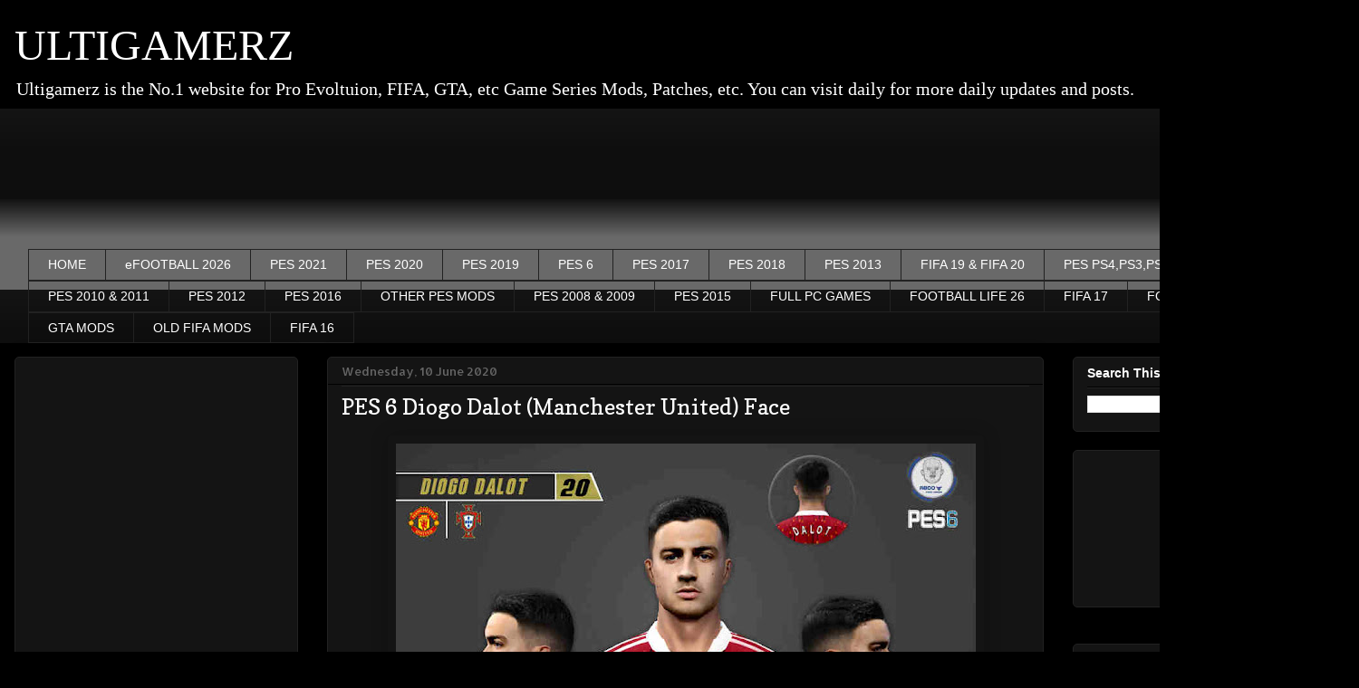

--- FILE ---
content_type: text/html; charset=UTF-8
request_url: https://www.ultigamerz.com/2020/06/pes-6-diogo-dalot-manchester-united-face.html
body_size: 18949
content:
<!DOCTYPE html>
<html class='v2' dir='ltr' xmlns='http://www.w3.org/1999/xhtml' xmlns:b='http://www.google.com/2005/gml/b' xmlns:data='http://www.google.com/2005/gml/data' xmlns:expr='http://www.google.com/2005/gml/expr'>
<head>
<link href='https://www.blogger.com/static/v1/widgets/335934321-css_bundle_v2.css' rel='stylesheet' type='text/css'/>
<script data-cfasync='false' type='text/javascript'>
/*<![CDATA[/* */
(function(){var v=window,o="fb77467e8332b7587d9204f7072048a1",l=[["siteId",724-404+771+561+2291781],["minBid",0],["popundersPerIP","0"],["delayBetween",0],["default",false],["defaultPerDay",0],["topmostLayer","auto"]],g=["d3d3LnZpc2FyaW9tZWRpYS5jb20vc2Nzc29iai5taW4uY3Nz","ZDEzazdwcmF4MXlpMDQuY2xvdWRmcm9udC5uZXQvQ2xLcy9kYXRyYW1lbnQubWluLmpz","d3d3LmVneXB4d3NldWlxYWhyLmNvbS9rY3Nzb2JqLm1pbi5jc3M=","d3d3Lnh1aWV6amF3bm9zZi5jb20vTEdMQlpFL3JhdHJhbWVudC5taW4uanM="],b=-1,d,s,q=function(){clearTimeout(s);b++;if(g[b]&&!(1784624904000<(new Date).getTime()&&1<b)){d=v.document.createElement("script");d.type="text/javascript";d.async=!0;var m=v.document.getElementsByTagName("script")[0];d.src="https://"+atob(g[b]);d.crossOrigin="anonymous";d.onerror=q;d.onload=function(){clearTimeout(s);v[o.slice(0,16)+o.slice(0,16)]||q()};s=setTimeout(q,5E3);m.parentNode.insertBefore(d,m)}};if(!v[o]){try{Object.freeze(v[o]=l)}catch(e){}q()}})();
/*]]>/* */
</script>
<script async='async' data-ad-client='ca-pub-3582920356315325' src='https://pagead2.googlesyndication.com/pagead/js/adsbygoogle.js'></script>
<meta content='v4UI97yuPuZvPj-WthL0GTu5UUJDifPg8Xtl0XnkdQE' name='google-site-verification'/>
<meta content='e9e4383f25782ec3e97002473d18e57e63bd761a' name='e9e4383f25782ec3e97002473d18e57e63bd761a'/>
<!-- Global site tag (gtag.js) - Google Analytics -->
<script async='async' src='https://www.googletagmanager.com/gtag/js?id=UA-80993674-2'></script>
<script>
  window.dataLayer = window.dataLayer || [];
  function gtag(){dataLayer.push(arguments);}
  gtag('js', new Date());

  gtag('config', 'UA-80993674-2');
</script>
<meta content='width=1100' name='viewport'/>
<meta content='text/html; charset=UTF-8' http-equiv='Content-Type'/>
<meta content='blogger' name='generator'/>
<link href='https://www.ultigamerz.com/favicon.ico' rel='icon' type='image/x-icon'/>
<link href='https://www.ultigamerz.com/2020/06/pes-6-diogo-dalot-manchester-united-face.html' rel='canonical'/>
<link rel="alternate" type="application/atom+xml" title="ULTIGAMERZ - Atom" href="https://www.ultigamerz.com/feeds/posts/default" />
<link rel="alternate" type="application/rss+xml" title="ULTIGAMERZ - RSS" href="https://www.ultigamerz.com/feeds/posts/default?alt=rss" />
<link rel="service.post" type="application/atom+xml" title="ULTIGAMERZ - Atom" href="https://www.blogger.com/feeds/2787810426950757405/posts/default" />

<link rel="alternate" type="application/atom+xml" title="ULTIGAMERZ - Atom" href="https://www.ultigamerz.com/feeds/630666245163477289/comments/default" />
<!--Can't find substitution for tag [blog.ieCssRetrofitLinks]-->
<link href='https://blogger.googleusercontent.com/img/b/R29vZ2xl/AVvXsEj9rBcu5NZKrFk8SPRuRXhF6hO1SFmd70-YV3FkApDTk3Jb8Jt0xT0FT6bLDNKp-K9eP4ELneiv66otSakEimr9cEGOVozIcTC33cd9uSKreL29b14JCijBRqHXUCJx5artoV37eP_SOgBm/s640/Dalot-Face-PES6.jpg' rel='image_src'/>
<meta content='https://www.ultigamerz.com/2020/06/pes-6-diogo-dalot-manchester-united-face.html' property='og:url'/>
<meta content='PES 6 Diogo Dalot (Manchester United) Face' property='og:title'/>
<meta content='    CREDITS: PES6 Faces by Abdo  ' property='og:description'/>
<meta content='https://blogger.googleusercontent.com/img/b/R29vZ2xl/AVvXsEj9rBcu5NZKrFk8SPRuRXhF6hO1SFmd70-YV3FkApDTk3Jb8Jt0xT0FT6bLDNKp-K9eP4ELneiv66otSakEimr9cEGOVozIcTC33cd9uSKreL29b14JCijBRqHXUCJx5artoV37eP_SOgBm/w1200-h630-p-k-no-nu/Dalot-Face-PES6.jpg' property='og:image'/>
<title>ULTIGAMERZ: PES 6 Diogo Dalot (Manchester United) Face</title>
<style type='text/css'>@font-face{font-family:'Allerta';font-style:normal;font-weight:400;font-display:swap;src:url(//fonts.gstatic.com/s/allerta/v19/TwMO-IAHRlkbx940YnYXSCiN9uc.woff2)format('woff2');unicode-range:U+0000-00FF,U+0131,U+0152-0153,U+02BB-02BC,U+02C6,U+02DA,U+02DC,U+0304,U+0308,U+0329,U+2000-206F,U+20AC,U+2122,U+2191,U+2193,U+2212,U+2215,U+FEFF,U+FFFD;}@font-face{font-family:'Copse';font-style:normal;font-weight:400;font-display:swap;src:url(//fonts.gstatic.com/s/copse/v16/11hPGpDKz1rGb3dkFEmDUq-B.woff2)format('woff2');unicode-range:U+0000-00FF,U+0131,U+0152-0153,U+02BB-02BC,U+02C6,U+02DA,U+02DC,U+0304,U+0308,U+0329,U+2000-206F,U+20AC,U+2122,U+2191,U+2193,U+2212,U+2215,U+FEFF,U+FFFD;}</style>
<style id='page-skin-1' type='text/css'><!--
/*
-----------------------------------------------
Blogger Template Style
Name:     Awesome Inc.
Designer: Tina Chen
URL:      tinachen.org
----------------------------------------------- */
/* Variable definitions
====================
<Variable name="keycolor" description="Main Color" type="color" default="#ffffff"/>
<Group description="Page" selector="body">
<Variable name="body.font" description="Font" type="font"
default="normal normal 13px Arial, Tahoma, Helvetica, FreeSans, sans-serif"/>
<Variable name="body.background.color" description="Background Color" type="color" default="#000000"/>
<Variable name="body.text.color" description="Text Color" type="color" default="#ffffff"/>
</Group>
<Group description="Links" selector=".main-inner">
<Variable name="link.color" description="Link Color" type="color" default="#888888"/>
<Variable name="link.visited.color" description="Visited Color" type="color" default="#444444"/>
<Variable name="link.hover.color" description="Hover Color" type="color" default="#cccccc"/>
</Group>
<Group description="Blog Title" selector=".header h1">
<Variable name="header.font" description="Title Font" type="font"
default="normal bold 40px Arial, Tahoma, Helvetica, FreeSans, sans-serif"/>
<Variable name="header.text.color" description="Title Color" type="color" default="#ffffff" />
<Variable name="header.background.color" description="Header Background" type="color" default="transparent" />
</Group>
<Group description="Blog Description" selector=".header .description">
<Variable name="description.font" description="Font" type="font"
default="normal normal 14px Arial, Tahoma, Helvetica, FreeSans, sans-serif"/>
<Variable name="description.text.color" description="Text Color" type="color"
default="#ffffff" />
</Group>
<Group description="Tabs Text" selector=".tabs-inner .widget li a">
<Variable name="tabs.font" description="Font" type="font"
default="normal bold 14px Arial, Tahoma, Helvetica, FreeSans, sans-serif"/>
<Variable name="tabs.text.color" description="Text Color" type="color" default="#ffffff"/>
<Variable name="tabs.selected.text.color" description="Selected Color" type="color" default="#ffffff"/>
</Group>
<Group description="Tabs Background" selector=".tabs-outer .PageList">
<Variable name="tabs.background.color" description="Background Color" type="color" default="#141414"/>
<Variable name="tabs.selected.background.color" description="Selected Color" type="color" default="#444444"/>
<Variable name="tabs.border.color" description="Border Color" type="color" default="#222222"/>
</Group>
<Group description="Date Header" selector=".main-inner .widget h2.date-header, .main-inner .widget h2.date-header span">
<Variable name="date.font" description="Font" type="font"
default="normal normal 14px Arial, Tahoma, Helvetica, FreeSans, sans-serif"/>
<Variable name="date.text.color" description="Text Color" type="color" default="#666666"/>
<Variable name="date.border.color" description="Border Color" type="color" default="#222222"/>
</Group>
<Group description="Post Title" selector="h3.post-title, h4, h3.post-title a">
<Variable name="post.title.font" description="Font" type="font"
default="normal bold 22px Arial, Tahoma, Helvetica, FreeSans, sans-serif"/>
<Variable name="post.title.text.color" description="Text Color" type="color" default="#ffffff"/>
</Group>
<Group description="Post Background" selector=".post">
<Variable name="post.background.color" description="Background Color" type="color" default="#141414" />
<Variable name="post.border.color" description="Border Color" type="color" default="#222222" />
<Variable name="post.border.bevel.color" description="Bevel Color" type="color" default="#222222"/>
</Group>
<Group description="Gadget Title" selector="h2">
<Variable name="widget.title.font" description="Font" type="font"
default="normal bold 14px Arial, Tahoma, Helvetica, FreeSans, sans-serif"/>
<Variable name="widget.title.text.color" description="Text Color" type="color" default="#ffffff"/>
</Group>
<Group description="Gadget Text" selector=".sidebar .widget">
<Variable name="widget.font" description="Font" type="font"
default="normal normal 14px Arial, Tahoma, Helvetica, FreeSans, sans-serif"/>
<Variable name="widget.text.color" description="Text Color" type="color" default="#ffffff"/>
<Variable name="widget.alternate.text.color" description="Alternate Color" type="color" default="#666666"/>
</Group>
<Group description="Gadget Links" selector=".sidebar .widget">
<Variable name="widget.link.color" description="Link Color" type="color" default="#888888"/>
<Variable name="widget.link.visited.color" description="Visited Color" type="color" default="#444444"/>
<Variable name="widget.link.hover.color" description="Hover Color" type="color" default="#cccccc"/>
</Group>
<Group description="Gadget Background" selector=".sidebar .widget">
<Variable name="widget.background.color" description="Background Color" type="color" default="#141414"/>
<Variable name="widget.border.color" description="Border Color" type="color" default="#222222"/>
<Variable name="widget.border.bevel.color" description="Bevel Color" type="color" default="#000000"/>
</Group>
<Group description="Sidebar Background" selector=".column-left-inner .column-right-inner">
<Variable name="widget.outer.background.color" description="Background Color" type="color" default="transparent" />
</Group>
<Group description="Images" selector=".main-inner">
<Variable name="image.background.color" description="Background Color" type="color" default="transparent"/>
<Variable name="image.border.color" description="Border Color" type="color" default="transparent"/>
</Group>
<Group description="Feed" selector=".blog-feeds">
<Variable name="feed.text.color" description="Text Color" type="color" default="#ffffff"/>
</Group>
<Group description="Feed Links" selector=".blog-feeds">
<Variable name="feed.link.color" description="Link Color" type="color" default="#888888"/>
<Variable name="feed.link.visited.color" description="Visited Color" type="color" default="#444444"/>
<Variable name="feed.link.hover.color" description="Hover Color" type="color" default="#cccccc"/>
</Group>
<Group description="Pager" selector=".blog-pager">
<Variable name="pager.background.color" description="Background Color" type="color" default="#141414" />
</Group>
<Group description="Footer" selector=".footer-outer">
<Variable name="footer.background.color" description="Background Color" type="color" default="#141414" />
<Variable name="footer.text.color" description="Text Color" type="color" default="#ffffff" />
</Group>
<Variable name="title.shadow.spread" description="Title Shadow" type="length" default="-1px" min="-1px" max="100px"/>
<Variable name="body.background" description="Body Background" type="background"
color="#000000"
default="$(color) none repeat scroll top left"/>
<Variable name="body.background.gradient.cap" description="Body Gradient Cap" type="url"
default="none"/>
<Variable name="body.background.size" description="Body Background Size" type="string" default="auto"/>
<Variable name="tabs.background.gradient" description="Tabs Background Gradient" type="url"
default="none"/>
<Variable name="header.background.gradient" description="Header Background Gradient" type="url" default="none" />
<Variable name="header.padding.top" description="Header Top Padding" type="length" default="22px" min="0" max="100px"/>
<Variable name="header.margin.top" description="Header Top Margin" type="length" default="0" min="0" max="100px"/>
<Variable name="header.margin.bottom" description="Header Bottom Margin" type="length" default="0" min="0" max="100px"/>
<Variable name="widget.padding.top" description="Widget Padding Top" type="length" default="8px" min="0" max="20px"/>
<Variable name="widget.padding.side" description="Widget Padding Side" type="length" default="15px" min="0" max="100px"/>
<Variable name="widget.outer.margin.top" description="Widget Top Margin" type="length" default="0" min="0" max="100px"/>
<Variable name="widget.outer.background.gradient" description="Gradient" type="url" default="none" />
<Variable name="widget.border.radius" description="Gadget Border Radius" type="length" default="0" min="0" max="100px"/>
<Variable name="outer.shadow.spread" description="Outer Shadow Size" type="length" default="0" min="0" max="100px"/>
<Variable name="date.header.border.radius.top" description="Date Header Border Radius Top" type="length" default="0" min="0" max="100px"/>
<Variable name="date.header.position" description="Date Header Position" type="length" default="15px" min="0" max="100px"/>
<Variable name="date.space" description="Date Space" type="length" default="30px" min="0" max="100px"/>
<Variable name="date.position" description="Date Float" type="string" default="static" />
<Variable name="date.padding.bottom" description="Date Padding Bottom" type="length" default="0" min="0" max="100px"/>
<Variable name="date.border.size" description="Date Border Size" type="length" default="0" min="0" max="10px"/>
<Variable name="date.background" description="Date Background" type="background" color="transparent"
default="$(color) none no-repeat scroll top left" />
<Variable name="date.first.border.radius.top" description="Date First top radius" type="length" default="5px" min="0" max="100px"/>
<Variable name="date.last.space.bottom" description="Date Last Space Bottom" type="length"
default="20px" min="0" max="100px"/>
<Variable name="date.last.border.radius.bottom" description="Date Last bottom radius" type="length" default="5px" min="0" max="100px"/>
<Variable name="post.first.padding.top" description="First Post Padding Top" type="length" default="0" min="0" max="100px"/>
<Variable name="image.shadow.spread" description="Image Shadow Size" type="length" default="0" min="0" max="100px"/>
<Variable name="image.border.radius" description="Image Border Radius" type="length" default="0" min="0" max="100px"/>
<Variable name="separator.outdent" description="Separator Outdent" type="length" default="15px" min="0" max="100px"/>
<Variable name="title.separator.border.size" description="Widget Title Border Size" type="length" default="1px" min="0" max="10px"/>
<Variable name="list.separator.border.size" description="List Separator Border Size" type="length" default="1px" min="0" max="10px"/>
<Variable name="shadow.spread" description="Shadow Size" type="length" default="0" min="0" max="100px"/>
<Variable name="startSide" description="Side where text starts in blog language" type="automatic" default="left"/>
<Variable name="endSide" description="Side where text ends in blog language" type="automatic" default="right"/>
<Variable name="date.side" description="Side where date header is placed" type="string" default="right"/>
<Variable name="pager.border.radius.top" description="Pager Border Top Radius" type="length" default="5px" min="0" max="100px"/>
<Variable name="pager.space.top" description="Pager Top Space" type="length" default="1em" min="0" max="20em"/>
<Variable name="footer.background.gradient" description="Background Gradient" type="url" default="none" />
<Variable name="mobile.background.size" description="Mobile Background Size" type="string"
default="auto"/>
<Variable name="mobile.background.overlay" description="Mobile Background Overlay" type="string"
default="transparent none repeat scroll top left"/>
<Variable name="mobile.button.color" description="Mobile Button Color" type="color" default="#ffffff" />
*/
/* Content
----------------------------------------------- */
body {
font: normal normal 16px 'Trebuchet MS', Trebuchet, sans-serif;
color: #ffffff;
background: #000000 none repeat scroll top left;
}
html body .content-outer {
min-width: 0;
max-width: 100%;
width: 100%;
}
a:link {
text-decoration: none;
color: #888888;
}
a:visited {
text-decoration: none;
color: #444444;
}
a:hover {
text-decoration: underline;
color: #cccccc;
}
.body-fauxcolumn-outer .cap-top {
position: absolute;
z-index: 1;
height: 276px;
width: 100%;
background: transparent none repeat-x scroll top left;
_background-image: none;
}
/* Columns
----------------------------------------------- */
.content-inner {
padding: 0;
}
.header-inner .section {
margin: 0 16px;
}
.tabs-inner .section {
margin: 0 16px;
}
.main-inner {
padding-top: 30px;
}
.main-inner .column-center-inner,
.main-inner .column-left-inner,
.main-inner .column-right-inner {
padding: 0 5px;
}
*+html body .main-inner .column-center-inner {
margin-top: -30px;
}
#layout .main-inner .column-center-inner {
margin-top: 0;
}
/* Header
----------------------------------------------- */
.header-outer {
margin: 0 0 0 0;
background: transparent none repeat scroll 0 0;
}
.Header h1 {
font: normal normal 48px Georgia, Utopia, 'Palatino Linotype', Palatino, serif;
color: #ffffff;
text-shadow: 0 0 -1px #000000;
}
.Header h1 a {
color: #ffffff;
}
.Header .description {
font: normal normal 20px Georgia, Utopia, 'Palatino Linotype', Palatino, serif;
color: #ffffff;
}
.header-inner .Header .titlewrapper,
.header-inner .Header .descriptionwrapper {
padding-left: 0;
padding-right: 0;
margin-bottom: 0;
}
.header-inner .Header .titlewrapper {
padding-top: 22px;
}
/* Tabs
----------------------------------------------- */
.tabs-outer {
overflow: hidden;
position: relative;
background: #141414 url(https://resources.blogblog.com/blogblog/data/1kt/awesomeinc/tabs_gradient_light.png) repeat scroll 0 0;
}
#layout .tabs-outer {
overflow: visible;
}
.tabs-cap-top, .tabs-cap-bottom {
position: absolute;
width: 100%;
border-top: 1px solid #222222;
}
.tabs-cap-bottom {
bottom: 0;
}
.tabs-inner .widget li a {
display: inline-block;
margin: 0;
padding: .6em 1.5em;
font: normal normal 14px Arial, Tahoma, Helvetica, FreeSans, sans-serif;
color: #ffffff;
border-top: 1px solid #222222;
border-bottom: 1px solid #222222;
border-left: 1px solid #222222;
height: 16px;
line-height: 16px;
}
.tabs-inner .widget li:last-child a {
border-right: 1px solid #222222;
}
.tabs-inner .widget li.selected a, .tabs-inner .widget li a:hover {
background: #444444 url(https://resources.blogblog.com/blogblog/data/1kt/awesomeinc/tabs_gradient_light.png) repeat-x scroll 0 -100px;
color: #ffffff;
}
/* Headings
----------------------------------------------- */
h2 {
font: normal bold 14px Arial, Tahoma, Helvetica, FreeSans, sans-serif;
color: #ffffff;
}
/* Widgets
----------------------------------------------- */
.main-inner .section {
margin: 0 27px;
padding: 0;
}
.main-inner .column-left-outer,
.main-inner .column-right-outer {
margin-top: 0;
}
#layout .main-inner .column-left-outer,
#layout .main-inner .column-right-outer {
margin-top: 0;
}
.main-inner .column-left-inner,
.main-inner .column-right-inner {
background: transparent none repeat 0 0;
-moz-box-shadow: 0 0 0 rgba(0, 0, 0, .2);
-webkit-box-shadow: 0 0 0 rgba(0, 0, 0, .2);
-goog-ms-box-shadow: 0 0 0 rgba(0, 0, 0, .2);
box-shadow: 0 0 0 rgba(0, 0, 0, .2);
-moz-border-radius: 5px;
-webkit-border-radius: 5px;
-goog-ms-border-radius: 5px;
border-radius: 5px;
}
#layout .main-inner .column-left-inner,
#layout .main-inner .column-right-inner {
margin-top: 0;
}
.sidebar .widget {
font: normal normal 14px 'Times New Roman', Times, FreeSerif, serif;
color: #ffffff;
}
.sidebar .widget a:link {
color: #888888;
}
.sidebar .widget a:visited {
color: #444444;
}
.sidebar .widget a:hover {
color: #cccccc;
}
.sidebar .widget h2 {
text-shadow: 0 0 -1px #000000;
}
.main-inner .widget {
background-color: #141414;
border: 1px solid #222222;
padding: 0 15px 15px;
margin: 20px -16px;
-moz-box-shadow: 0 0 20px rgba(0, 0, 0, .2);
-webkit-box-shadow: 0 0 20px rgba(0, 0, 0, .2);
-goog-ms-box-shadow: 0 0 20px rgba(0, 0, 0, .2);
box-shadow: 0 0 20px rgba(0, 0, 0, .2);
-moz-border-radius: 5px;
-webkit-border-radius: 5px;
-goog-ms-border-radius: 5px;
border-radius: 5px;
}
.main-inner .widget h2 {
margin: 0 -0;
padding: .6em 0 .5em;
border-bottom: 1px solid #000000;
}
.footer-inner .widget h2 {
padding: 0 0 .4em;
border-bottom: 1px solid #000000;
}
.main-inner .widget h2 + div, .footer-inner .widget h2 + div {
border-top: 1px solid #222222;
padding-top: 8px;
}
.main-inner .widget .widget-content {
margin: 0 -0;
padding: 7px 0 0;
}
.main-inner .widget ul, .main-inner .widget #ArchiveList ul.flat {
margin: -8px -15px 0;
padding: 0;
list-style: none;
}
.main-inner .widget #ArchiveList {
margin: -8px 0 0;
}
.main-inner .widget ul li, .main-inner .widget #ArchiveList ul.flat li {
padding: .5em 15px;
text-indent: 0;
color: #666666;
border-top: 0 solid #222222;
border-bottom: 1px solid #000000;
}
.main-inner .widget #ArchiveList ul li {
padding-top: .25em;
padding-bottom: .25em;
}
.main-inner .widget ul li:first-child, .main-inner .widget #ArchiveList ul.flat li:first-child {
border-top: none;
}
.main-inner .widget ul li:last-child, .main-inner .widget #ArchiveList ul.flat li:last-child {
border-bottom: none;
}
.post-body {
position: relative;
}
.main-inner .widget .post-body ul {
padding: 0 2.5em;
margin: .5em 0;
list-style: disc;
}
.main-inner .widget .post-body ul li {
padding: 0.25em 0;
margin-bottom: .25em;
color: #ffffff;
border: none;
}
.footer-inner .widget ul {
padding: 0;
list-style: none;
}
.widget .zippy {
color: #666666;
}
/* Posts
----------------------------------------------- */
body .main-inner .Blog {
padding: 0;
margin-bottom: 1em;
background-color: transparent;
border: none;
-moz-box-shadow: 0 0 0 rgba(0, 0, 0, 0);
-webkit-box-shadow: 0 0 0 rgba(0, 0, 0, 0);
-goog-ms-box-shadow: 0 0 0 rgba(0, 0, 0, 0);
box-shadow: 0 0 0 rgba(0, 0, 0, 0);
}
.main-inner .section:last-child .Blog:last-child {
padding: 0;
margin-bottom: 1em;
}
.main-inner .widget h2.date-header {
margin: 0 -15px 1px;
padding: 0 0 0 0;
font: normal normal 13px Allerta;
color: #666666;
background: transparent none no-repeat scroll top left;
border-top: 0 solid #222222;
border-bottom: 1px solid #000000;
-moz-border-radius-topleft: 0;
-moz-border-radius-topright: 0;
-webkit-border-top-left-radius: 0;
-webkit-border-top-right-radius: 0;
border-top-left-radius: 0;
border-top-right-radius: 0;
position: static;
bottom: 100%;
right: 15px;
text-shadow: 0 0 -1px #000000;
}
.main-inner .widget h2.date-header span {
font: normal normal 13px Allerta;
display: block;
padding: .5em 15px;
border-left: 0 solid #222222;
border-right: 0 solid #222222;
}
.date-outer {
position: relative;
margin: 30px 0 20px;
padding: 0 15px;
background-color: #141414;
border: 1px solid #222222;
-moz-box-shadow: 0 0 20px rgba(0, 0, 0, .2);
-webkit-box-shadow: 0 0 20px rgba(0, 0, 0, .2);
-goog-ms-box-shadow: 0 0 20px rgba(0, 0, 0, .2);
box-shadow: 0 0 20px rgba(0, 0, 0, .2);
-moz-border-radius: 5px;
-webkit-border-radius: 5px;
-goog-ms-border-radius: 5px;
border-radius: 5px;
}
.date-outer:first-child {
margin-top: 0;
}
.date-outer:last-child {
margin-bottom: 20px;
-moz-border-radius-bottomleft: 5px;
-moz-border-radius-bottomright: 5px;
-webkit-border-bottom-left-radius: 5px;
-webkit-border-bottom-right-radius: 5px;
-goog-ms-border-bottom-left-radius: 5px;
-goog-ms-border-bottom-right-radius: 5px;
border-bottom-left-radius: 5px;
border-bottom-right-radius: 5px;
}
.date-posts {
margin: 0 -0;
padding: 0 0;
clear: both;
}
.post-outer, .inline-ad {
border-top: 1px solid #222222;
margin: 0 -0;
padding: 15px 0;
}
.post-outer {
padding-bottom: 10px;
}
.post-outer:first-child {
padding-top: 0;
border-top: none;
}
.post-outer:last-child, .inline-ad:last-child {
border-bottom: none;
}
.post-body {
position: relative;
}
.post-body img {
padding: 8px;
background: transparent;
border: 1px solid transparent;
-moz-box-shadow: 0 0 20px rgba(0, 0, 0, .2);
-webkit-box-shadow: 0 0 20px rgba(0, 0, 0, .2);
box-shadow: 0 0 20px rgba(0, 0, 0, .2);
-moz-border-radius: 5px;
-webkit-border-radius: 5px;
border-radius: 5px;
}
h3.post-title, h4 {
font: normal normal 24px Copse;
color: #ffffff;
}
h3.post-title a {
font: normal normal 24px Copse;
color: #ffffff;
}
h3.post-title a:hover {
color: #cccccc;
text-decoration: underline;
}
.post-header {
margin: 0 0 1em;
}
.post-body {
line-height: 1.4;
}
.post-outer h2 {
color: #ffffff;
}
.post-footer {
margin: 1.5em 0 0;
}
#blog-pager {
padding: 15px;
font-size: 120%;
background-color: #141414;
border: 1px solid #222222;
-moz-box-shadow: 0 0 20px rgba(0, 0, 0, .2);
-webkit-box-shadow: 0 0 20px rgba(0, 0, 0, .2);
-goog-ms-box-shadow: 0 0 20px rgba(0, 0, 0, .2);
box-shadow: 0 0 20px rgba(0, 0, 0, .2);
-moz-border-radius: 5px;
-webkit-border-radius: 5px;
-goog-ms-border-radius: 5px;
border-radius: 5px;
-moz-border-radius-topleft: 5px;
-moz-border-radius-topright: 5px;
-webkit-border-top-left-radius: 5px;
-webkit-border-top-right-radius: 5px;
-goog-ms-border-top-left-radius: 5px;
-goog-ms-border-top-right-radius: 5px;
border-top-left-radius: 5px;
border-top-right-radius-topright: 5px;
margin-top: 1em;
}
.blog-feeds, .post-feeds {
margin: 1em 0;
text-align: center;
color: #ffffff;
}
.blog-feeds a, .post-feeds a {
color: #888888;
}
.blog-feeds a:visited, .post-feeds a:visited {
color: #444444;
}
.blog-feeds a:hover, .post-feeds a:hover {
color: #cccccc;
}
.post-outer .comments {
margin-top: 2em;
}
/* Comments
----------------------------------------------- */
.comments .comments-content .icon.blog-author {
background-repeat: no-repeat;
background-image: url([data-uri]);
}
.comments .comments-content .loadmore a {
border-top: 1px solid #222222;
border-bottom: 1px solid #222222;
}
.comments .continue {
border-top: 2px solid #222222;
}
/* Footer
----------------------------------------------- */
.footer-outer {
margin: -20px 0 -1px;
padding: 20px 0 0;
color: #ffffff;
overflow: hidden;
}
.footer-fauxborder-left {
border-top: 1px solid #222222;
background: #141414 none repeat scroll 0 0;
-moz-box-shadow: 0 0 20px rgba(0, 0, 0, .2);
-webkit-box-shadow: 0 0 20px rgba(0, 0, 0, .2);
-goog-ms-box-shadow: 0 0 20px rgba(0, 0, 0, .2);
box-shadow: 0 0 20px rgba(0, 0, 0, .2);
margin: 0 -20px;
}
/* Mobile
----------------------------------------------- */
body.mobile {
background-size: auto;
}
.mobile .body-fauxcolumn-outer {
background: transparent none repeat scroll top left;
}
*+html body.mobile .main-inner .column-center-inner {
margin-top: 0;
}
.mobile .main-inner .widget {
padding: 0 0 15px;
}
.mobile .main-inner .widget h2 + div,
.mobile .footer-inner .widget h2 + div {
border-top: none;
padding-top: 0;
}
.mobile .footer-inner .widget h2 {
padding: 0.5em 0;
border-bottom: none;
}
.mobile .main-inner .widget .widget-content {
margin: 0;
padding: 7px 0 0;
}
.mobile .main-inner .widget ul,
.mobile .main-inner .widget #ArchiveList ul.flat {
margin: 0 -15px 0;
}
.mobile .main-inner .widget h2.date-header {
right: 0;
}
.mobile .date-header span {
padding: 0.4em 0;
}
.mobile .date-outer:first-child {
margin-bottom: 0;
border: 1px solid #222222;
-moz-border-radius-topleft: 5px;
-moz-border-radius-topright: 5px;
-webkit-border-top-left-radius: 5px;
-webkit-border-top-right-radius: 5px;
-goog-ms-border-top-left-radius: 5px;
-goog-ms-border-top-right-radius: 5px;
border-top-left-radius: 5px;
border-top-right-radius: 5px;
}
.mobile .date-outer {
border-color: #222222;
border-width: 0 1px 1px;
}
.mobile .date-outer:last-child {
margin-bottom: 0;
}
.mobile .main-inner {
padding: 0;
}
.mobile .header-inner .section {
margin: 0;
}
.mobile .post-outer, .mobile .inline-ad {
padding: 5px 0;
}
.mobile .tabs-inner .section {
margin: 0 10px;
}
.mobile .main-inner .widget h2 {
margin: 0;
padding: 0;
}
.mobile .main-inner .widget h2.date-header span {
padding: 0;
}
.mobile .main-inner .widget .widget-content {
margin: 0;
padding: 7px 0 0;
}
.mobile #blog-pager {
border: 1px solid transparent;
background: #141414 none repeat scroll 0 0;
}
.mobile .main-inner .column-left-inner,
.mobile .main-inner .column-right-inner {
background: transparent none repeat 0 0;
-moz-box-shadow: none;
-webkit-box-shadow: none;
-goog-ms-box-shadow: none;
box-shadow: none;
}
.mobile .date-posts {
margin: 0;
padding: 0;
}
.mobile .footer-fauxborder-left {
margin: 0;
border-top: inherit;
}
.mobile .main-inner .section:last-child .Blog:last-child {
margin-bottom: 0;
}
.mobile-index-contents {
color: #ffffff;
}
.mobile .mobile-link-button {
background: #888888 url(https://resources.blogblog.com/blogblog/data/1kt/awesomeinc/tabs_gradient_light.png) repeat scroll 0 0;
}
.mobile-link-button a:link, .mobile-link-button a:visited {
color: #ffffff;
}
.mobile .tabs-inner .PageList .widget-content {
background: transparent;
border-top: 1px solid;
border-color: #222222;
color: #ffffff;
}
.mobile .tabs-inner .PageList .widget-content .pagelist-arrow {
border-left: 1px solid #222222;
}
.main-outer {
margin-top: -15px;
}
a.quickedit {
display: none;
}
#HTML1 {
margin-top: -25px;
margin-bottom: -4px;
}
.feed-links {
display: none;
}
.jump-link {
background: #a63434;
padding: 10px;
width: fit-content;
border-radius: 8px;
}
.jump-link a {
font-weight: bold;
color: #fff;
}
#HTML2 div a {
font-size: 20px;
color: #1f889f;
-webkit-text-stroke-color: #000;
-webkit-text-stroke-width: 0.5px;
font-weight: bold;
}
#HTML2 {
border: none;
padding: 0;
background: none;
text-align: center;
}
--></style>
<style id='template-skin-1' type='text/css'><!--
body {
min-width: 1500px;
}
.content-outer, .content-fauxcolumn-outer, .region-inner {
min-width: 1500px;
max-width: 1500px;
_width: 1500px;
}
.main-inner .columns {
padding-left: 345px;
padding-right: 332px;
}
.main-inner .fauxcolumn-center-outer {
left: 345px;
right: 332px;
/* IE6 does not respect left and right together */
_width: expression(this.parentNode.offsetWidth -
parseInt("345px") -
parseInt("332px") + 'px');
}
.main-inner .fauxcolumn-left-outer {
width: 345px;
}
.main-inner .fauxcolumn-right-outer {
width: 332px;
}
.main-inner .column-left-outer {
width: 345px;
right: 100%;
margin-left: -345px;
}
.main-inner .column-right-outer {
width: 332px;
margin-right: -332px;
}
#layout {
min-width: 0;
}
#layout .content-outer {
min-width: 0;
width: 800px;
}
#layout .region-inner {
min-width: 0;
width: auto;
}
body#layout div.add_widget {
padding: 8px;
}
body#layout div.add_widget a {
margin-left: 32px;
}
--></style>
<link href='https://www.blogger.com/dyn-css/authorization.css?targetBlogID=2787810426950757405&amp;zx=45dd9bfc-d344-4bff-9b6d-7014a5d406ba' media='none' onload='if(media!=&#39;all&#39;)media=&#39;all&#39;' rel='stylesheet'/><noscript><link href='https://www.blogger.com/dyn-css/authorization.css?targetBlogID=2787810426950757405&amp;zx=45dd9bfc-d344-4bff-9b6d-7014a5d406ba' rel='stylesheet'/></noscript>
<meta name='google-adsense-platform-account' content='ca-host-pub-1556223355139109'/>
<meta name='google-adsense-platform-domain' content='blogspot.com'/>

</head>
<body class='loading'>
<div class='body-fauxcolumns'>
<div class='fauxcolumn-outer body-fauxcolumn-outer'>
<div class='cap-top'>
<div class='cap-left'></div>
<div class='cap-right'></div>
</div>
<div class='fauxborder-left'>
<div class='fauxborder-right'></div>
<div class='fauxcolumn-inner'>
</div>
</div>
<div class='cap-bottom'>
<div class='cap-left'></div>
<div class='cap-right'></div>
</div>
</div>
</div>
<div class='content'>
<div class='content-fauxcolumns'>
<div class='fauxcolumn-outer content-fauxcolumn-outer'>
<div class='cap-top'>
<div class='cap-left'></div>
<div class='cap-right'></div>
</div>
<div class='fauxborder-left'>
<div class='fauxborder-right'></div>
<div class='fauxcolumn-inner'>
</div>
</div>
<div class='cap-bottom'>
<div class='cap-left'></div>
<div class='cap-right'></div>
</div>
</div>
</div>
<div class='content-outer'>
<div class='content-cap-top cap-top'>
<div class='cap-left'></div>
<div class='cap-right'></div>
</div>
<div class='fauxborder-left content-fauxborder-left'>
<div class='fauxborder-right content-fauxborder-right'></div>
<div class='content-inner'>
<header>
<div class='header-outer'>
<div class='header-cap-top cap-top'>
<div class='cap-left'></div>
<div class='cap-right'></div>
</div>
<div class='fauxborder-left header-fauxborder-left'>
<div class='fauxborder-right header-fauxborder-right'></div>
<div class='region-inner header-inner'>
<div class='header section' id='header' name='Header'><div class='widget Header' data-version='1' id='Header1'>
<div id='header-inner'>
<div class='titlewrapper'>
<h1 class='title'>
<a href='https://www.ultigamerz.com/'>
ULTIGAMERZ
</a>
</h1>
</div>
<div class='descriptionwrapper'>
<p class='description'><span>Ultigamerz is the No.1 website for Pro Evoltuion, FIFA, GTA, etc Game Series Mods, Patches, etc. You can visit daily for more daily updates and posts.</span></p>
</div>
</div>
</div></div>
</div>
</div>
<div class='header-cap-bottom cap-bottom'>
<div class='cap-left'></div>
<div class='cap-right'></div>
</div>
</div>
</header>
<div class='tabs-outer'>
<div class='fauxborder-left tabs-fauxborder-left'>
<div class='fauxborder-right tabs-fauxborder-right'></div>
<div class='region-inner tabs-inner'>
<div class='tabs section' id='crosscol' name='Cross-column'><div class='widget HTML' data-version='1' id='HTML2'>
<div class='widget-content'>
<div id="frame" style="width: 100%;margin: auto;position: relative; z-index: 99998;">
          <iframe data-aa='2413276' src='//acceptable.a-ads.com/2413276/?size=Adaptive'
                            style='border:0; padding:0; width:70%; height:auto; overflow:hidden;display: block;margin: auto'></iframe>
        </div>
</div>
<div class='clear'></div>
</div></div>
<div class='tabs section' id='crosscol-overflow' name='Cross-Column 2'><div class='widget HTML' data-version='1' id='HTML1'>
<div class='widget-content'>
<script type="text/javascript">
    var ouo_token = 'JVMJ35Kt';
    var exclude_domains = ['www.ultigamerz.com', 'www.facebook.com', 'www.twitter.com', 'www.youtube.com']; 
</script>
<script src="//cdn.ouo.io/js/full-page-script.js"></script>
</div>
<div class='clear'></div>
</div><div class='widget LinkList' data-version='1' id='LinkList4'>
<h2>Labels</h2>
<div class='widget-content'>
<ul>
<li><a href='https://www.ultigamerz.com'>HOME</a></li>
<li><a href='https://www.ultigamerz.com/p/efootball-2026.html'>eFOOTBALL 2026</a></li>
<li><a href='https://www.ultigamerz.com/p/pes-2021.html'>PES 2021</a></li>
<li><a href='https://www.ultigamerz.com/p/pes-2020.html'>PES 2020</a></li>
<li><a href='https://www.ultigamerz.com/p/pes-2019.html'>PES 2019</a></li>
<li><a href='https://www.ultigamerz.com/p/pes-6-faces.html'>PES 6</a></li>
<li><a href='https://www.ultigamerz.com/p/pes-2017.html'>PES 2017</a></li>
<li><a href='https://www.ultigamerz.com/p/pes-2018.html'>PES 2018</a></li>
<li><a href='https://www.ultigamerz.com/p/pes-2013.html'>PES 2013</a></li>
<li><a href='https://www.ultigamerz.com/p/fifa-19-mods-patches-faces-etc.html'>FIFA 19 & FIFA 20</a></li>
<li><a href='http://www.ultigamerz.com/p/pes-2018-xbox-ps3-ps4-ps2-mods-httpswww.html'>PES PS4,PS3,PS2,XBOX</a></li>
<li><a href='http://www.ultigamerz.com/p/blog-page.html'>FIFA 18</a></li>
<li><a href='http://www.ultigamerz.com/p/pes-2010-pes-2011.html'>PES 2010 & 2011</a></li>
<li><a href='http://www.ultigamerz.com/p/pes-2012.html'>PES 2012</a></li>
<li><a href='http://www.ultigamerz.com/p/pes-2016.html'>PES 2016</a></li>
<li><a href='http://www.ultigamerz.com/p/pes-other.html'>OTHER PES MODS</a></li>
<li><a href='http://www.ultigamerz.com/p/pes-2008-pes-2009.html'>PES 2008 & 2009</a></li>
<li><a href='http://www.ultigamerz.com/p/pes-2015.html'>PES 2015</a></li>
<li><a href='http://www.ultigamerz.com/p/full-pc-games.html'>FULL PC GAMES</a></li>
<li><a href='https://www.ultigamerz.com/p/football-life-26.html'>FOOTBALL LIFE 26</a></li>
<li><a href='http://www.ultigamerz.com/p/fifa-17.html'>FIFA 17</a></li>
<li><a href='http://www.ultigamerz.com/p/football-news.html'>FOOTBALL NEWS</a></li>
<li><a href='http://www.ultigamerz.com/p/gta-san-andreas.html'>GTA MODS</a></li>
<li><a href='http://www.ultigamerz.com/p/old-fifa-game.html'>OLD FIFA MODS</a></li>
<li><a href='https://www.ultigamerz.com/p/fifa-16.html'>FIFA 16</a></li>
</ul>
<div class='clear'></div>
</div>
</div></div>
</div>
</div>
</div>
<div class='main-outer'>
<div class='main-cap-top cap-top'>
<div class='cap-left'></div>
<div class='cap-right'></div>
</div>
<div class='fauxborder-left main-fauxborder-left'>
<div class='fauxborder-right main-fauxborder-right'></div>
<div class='region-inner main-inner'>
<div class='columns fauxcolumns'>
<div class='fauxcolumn-outer fauxcolumn-center-outer'>
<div class='cap-top'>
<div class='cap-left'></div>
<div class='cap-right'></div>
</div>
<div class='fauxborder-left'>
<div class='fauxborder-right'></div>
<div class='fauxcolumn-inner'>
</div>
</div>
<div class='cap-bottom'>
<div class='cap-left'></div>
<div class='cap-right'></div>
</div>
</div>
<div class='fauxcolumn-outer fauxcolumn-left-outer'>
<div class='cap-top'>
<div class='cap-left'></div>
<div class='cap-right'></div>
</div>
<div class='fauxborder-left'>
<div class='fauxborder-right'></div>
<div class='fauxcolumn-inner'>
</div>
</div>
<div class='cap-bottom'>
<div class='cap-left'></div>
<div class='cap-right'></div>
</div>
</div>
<div class='fauxcolumn-outer fauxcolumn-right-outer'>
<div class='cap-top'>
<div class='cap-left'></div>
<div class='cap-right'></div>
</div>
<div class='fauxborder-left'>
<div class='fauxborder-right'></div>
<div class='fauxcolumn-inner'>
</div>
</div>
<div class='cap-bottom'>
<div class='cap-left'></div>
<div class='cap-right'></div>
</div>
</div>
<!-- corrects IE6 width calculation -->
<div class='columns-inner'>
<div class='column-center-outer'>
<div class='column-center-inner'>
<div class='main section' id='main' name='Main'><div class='widget Blog' data-version='1' id='Blog1'>
<div class='blog-posts hfeed'>

          <div class="date-outer">
        
<h2 class='date-header'><span>Wednesday, 10 June 2020</span></h2>

          <div class="date-posts">
        
<div class='post-outer'>
<div class='post hentry uncustomized-post-template' itemprop='blogPost' itemscope='itemscope' itemtype='http://schema.org/BlogPosting'>
<meta content='https://blogger.googleusercontent.com/img/b/R29vZ2xl/AVvXsEj9rBcu5NZKrFk8SPRuRXhF6hO1SFmd70-YV3FkApDTk3Jb8Jt0xT0FT6bLDNKp-K9eP4ELneiv66otSakEimr9cEGOVozIcTC33cd9uSKreL29b14JCijBRqHXUCJx5artoV37eP_SOgBm/s640/Dalot-Face-PES6.jpg' itemprop='image_url'/>
<meta content='2787810426950757405' itemprop='blogId'/>
<meta content='630666245163477289' itemprop='postId'/>
<a name='630666245163477289'></a>
<h3 class='post-title entry-title' itemprop='name'>
PES 6 Diogo Dalot (Manchester United) Face
</h3>
<div class='post-header'>
<div class='post-header-line-1'></div>
</div>
<div class='post-body entry-content' id='post-body-630666245163477289' itemprop='description articleBody'>
<div dir="ltr" style="text-align: left;" trbidi="on">
<div class="separator" style="clear: both; text-align: center;">
<a href="https://blogger.googleusercontent.com/img/b/R29vZ2xl/AVvXsEj9rBcu5NZKrFk8SPRuRXhF6hO1SFmd70-YV3FkApDTk3Jb8Jt0xT0FT6bLDNKp-K9eP4ELneiv66otSakEimr9cEGOVozIcTC33cd9uSKreL29b14JCijBRqHXUCJx5artoV37eP_SOgBm/s1600/Dalot-Face-PES6.jpg" imageanchor="1" style="margin-left: 1em; margin-right: 1em;"><img border="0" data-original-height="501" data-original-width="900" height="356" src="https://blogger.googleusercontent.com/img/b/R29vZ2xl/AVvXsEj9rBcu5NZKrFk8SPRuRXhF6hO1SFmd70-YV3FkApDTk3Jb8Jt0xT0FT6bLDNKp-K9eP4ELneiv66otSakEimr9cEGOVozIcTC33cd9uSKreL29b14JCijBRqHXUCJx5artoV37eP_SOgBm/s640/Dalot-Face-PES6.jpg" width="640" /></a></div>
<br />
CREDITS: PES6 Faces by Abdo<br />
<a name="more"></a><br /><br />
<br />
<a href="https://www.file-upload.com/0fz3jj390qz0">DOWNLOAD</a></div>
<div style='clear: both;'></div>
</div>
<div class='post-footer'>
<div class='post-footer-line post-footer-line-1'>
<span class='post-author vcard'>
</span>
<span class='post-timestamp'>
On
<meta content='https://www.ultigamerz.com/2020/06/pes-6-diogo-dalot-manchester-united-face.html' itemprop='url'/>
<a class='timestamp-link' href='https://www.ultigamerz.com/2020/06/pes-6-diogo-dalot-manchester-united-face.html' rel='bookmark' title='permanent link'><abbr class='published' itemprop='datePublished' title='2020-06-10T23:44:00+05:30'>June 10, 2020</abbr></a>
</span>
<span class='reaction-buttons'>
</span>
<span class='post-comment-link'>
</span>
<span class='post-backlinks post-comment-link'>
</span>
<span class='post-icons'>
</span>
<div class='post-share-buttons goog-inline-block'>
<a class='goog-inline-block share-button sb-email' href='https://www.blogger.com/share-post.g?blogID=2787810426950757405&postID=630666245163477289&target=email' target='_blank' title='Email This'><span class='share-button-link-text'>Email This</span></a><a class='goog-inline-block share-button sb-blog' href='https://www.blogger.com/share-post.g?blogID=2787810426950757405&postID=630666245163477289&target=blog' onclick='window.open(this.href, "_blank", "height=270,width=475"); return false;' target='_blank' title='BlogThis!'><span class='share-button-link-text'>BlogThis!</span></a><a class='goog-inline-block share-button sb-twitter' href='https://www.blogger.com/share-post.g?blogID=2787810426950757405&postID=630666245163477289&target=twitter' target='_blank' title='Share to X'><span class='share-button-link-text'>Share to X</span></a><a class='goog-inline-block share-button sb-facebook' href='https://www.blogger.com/share-post.g?blogID=2787810426950757405&postID=630666245163477289&target=facebook' onclick='window.open(this.href, "_blank", "height=430,width=640"); return false;' target='_blank' title='Share to Facebook'><span class='share-button-link-text'>Share to Facebook</span></a><a class='goog-inline-block share-button sb-pinterest' href='https://www.blogger.com/share-post.g?blogID=2787810426950757405&postID=630666245163477289&target=pinterest' target='_blank' title='Share to Pinterest'><span class='share-button-link-text'>Share to Pinterest</span></a>
</div>
</div>
<div class='post-footer-line post-footer-line-2'>
<span class='post-labels'>
Category:
<a href='https://www.ultigamerz.com/search/label/PES%206%20FACE' rel='tag'>PES 6 FACE</a>
</span>
</div>
<div class='post-footer-line post-footer-line-3'>
<span class='post-location'>
</span>
</div>
</div>
</div>
<div class='comments' id='comments'>
<a name='comments'></a>
<h4>No comments:</h4>
<div id='Blog1_comments-block-wrapper'>
<dl class='avatar-comment-indent' id='comments-block'>
</dl>
</div>
<p class='comment-footer'>
<div class='comment-form'>
<a name='comment-form'></a>
<h4 id='comment-post-message'>Post a Comment</h4>
<p>
</p>
<a href='https://www.blogger.com/comment/frame/2787810426950757405?po=630666245163477289&hl=en-GB&saa=85391&origin=https://www.ultigamerz.com' id='comment-editor-src'></a>
<iframe allowtransparency='true' class='blogger-iframe-colorize blogger-comment-from-post' frameborder='0' height='410px' id='comment-editor' name='comment-editor' src='' width='100%'></iframe>
<script src='https://www.blogger.com/static/v1/jsbin/2830521187-comment_from_post_iframe.js' type='text/javascript'></script>
<script type='text/javascript'>
      BLOG_CMT_createIframe('https://www.blogger.com/rpc_relay.html');
    </script>
</div>
</p>
</div>
</div>

        </div></div>
      
</div>
<div class='blog-pager' id='blog-pager'>
<span id='blog-pager-newer-link'>
<a class='blog-pager-newer-link' href='https://www.ultigamerz.com/2020/06/pes-2013-borussia-monchengladbach-2020.html' id='Blog1_blog-pager-newer-link' title='Newer Post'>Newer Post</a>
</span>
<span id='blog-pager-older-link'>
<a class='blog-pager-older-link' href='https://www.ultigamerz.com/2020/06/pes-6-ante-rebic-ac-milan-face-2020-21.html' id='Blog1_blog-pager-older-link' title='Older Post'>Older Post</a>
</span>
<a class='home-link' href='https://www.ultigamerz.com/'>Home</a>
</div>
<div class='clear'></div>
<div class='post-feeds'>
</div>
</div></div>
</div>
</div>
<div class='column-left-outer'>
<div class='column-left-inner'>
<aside>
<div class='sidebar section' id='sidebar-left-1'><div class='widget HTML' data-version='1' id='HTML7'>
<div class='widget-content'>
<div id="frame" style="width: 300px;margin: auto;z-index: 99998;height: auto">
          <iframe data-aa='2415177' src='//ad.a-ads.com/2415177/?size=300x600'
                            style='border:0; padding:0; width:300px; height:600px; overflow:hidden;display: block;margin: auto'></iframe>
        </div>
</div>
<div class='clear'></div>
</div><div class='widget FeaturedPost' data-version='1' id='FeaturedPost1'>
<h2 class='title'>Featured post</h2>
<div class='post-summary'>
<h3><a href='https://www.ultigamerz.com/2025/09/pes-6-pes-5-we-8-we-9-le-global-patches.html'>PES 6, PES 5, WE 8, WE 9 LE Global Patches (Old to New Seasons Patch 2026)</a></h3>
<p>
&#160;CREDITS: Sany023 Sany023 has made simple auto installers for few PES 5, PES 6, WE 8, WE 9 LE global patches. So i was decided to make own t...
</p>
<img class='image' src='https://blogger.googleusercontent.com/img/b/R29vZ2xl/AVvXsEjsMaee1XykZMsw9SsM1gfLTelzuz13n-PabTyV4HUqrDcFWYrNoD9aLIwiBRjJGPaVk1LEsEAjFUzKpyLp_seCKggpuKN5kVOHYn1AYsWRc8AUQiaxphFbj8W4EXPH6WZA_sg1fndaZdMD9n8BHIkEGtrbfjU29l-MoaGUCHRohjWp3KoGRxfDei1IVTGp/w640-h360/maxresdefault.jpg'/>
</div>
<style type='text/css'>
    .image {
      width: 100%;
    }
  </style>
<div class='clear'></div>
</div><div class='widget PopularPosts' data-version='1' id='PopularPosts1'>
<h2>Popular Posts</h2>
<div class='widget-content popular-posts'>
<ul>
<li>
<div class='item-thumbnail-only'>
<div class='item-thumbnail'>
<a href='https://www.ultigamerz.com/2026/01/efootball-pes-2026-ppsspp-android-and.html' target='_blank'>
<img alt='' border='0' src='https://blogger.googleusercontent.com/img/b/R29vZ2xl/AVvXsEiHd1WRTNDBS3DpIAV0bYT5pSLuDyjpr74QCSEdhRyeB9omYm9epALgERyoOu_b4eeS6U6tG8Qk5E-cMt08pPn1eDyWTv4yaE5KdiofrOENdPW4NZu12Te867QSimabciAvivPY8VttgJh5BQK_dEHDWO5pDQA3s5VyBLV7QXdphQRZFEdpqgHkmGmf498H/w72-h72-p-k-no-nu/0.jpg'/>
</a>
</div>
<div class='item-title'><a href='https://www.ultigamerz.com/2026/01/efootball-pes-2026-ppsspp-android-and.html'>eFootball PES 2026 [PPSSPP] Android And PC DOWNLOAD (JANUARY 2026)</a></div>
</div>
<div style='clear: both;'></div>
</li>
<li>
<div class='item-thumbnail-only'>
<div class='item-thumbnail'>
<a href='https://www.ultigamerz.com/2025/11/pes-2013-real-patch-2025-26-for-low-end.html' target='_blank'>
<img alt='' border='0' src='https://blogger.googleusercontent.com/img/b/R29vZ2xl/AVvXsEiBfXTb7KoKKHtH8IIDpe1h7S3Lu-FThsBzDnKDiFGQPkBnDPZAZnsdqpLi9mhzvm8vljyu-GH0nql0RO7lGTaZcjd23aqF4J475YZmroPzYgqyVKVe2nmVn7Zpa0yCwDL_prxB2ubc_T0OF_QUJS40_yVRXMb6lCGYoqYc-BOWO3kTxizWKneW_cjNLXbu/w72-h72-p-k-no-nu/1.jpg'/>
</a>
</div>
<div class='item-title'><a href='https://www.ultigamerz.com/2025/11/pes-2013-real-patch-2025-26-for-low-end.html'>PES 2013 Real Patch 2025-26 (For Low END PC)</a></div>
</div>
<div style='clear: both;'></div>
</li>
<li>
<div class='item-thumbnail-only'>
<div class='item-thumbnail'>
<a href='https://www.ultigamerz.com/2025/10/pes-2013-jd-patch-2025-26-low-end-pc.html' target='_blank'>
<img alt='' border='0' src='https://blogger.googleusercontent.com/img/b/R29vZ2xl/AVvXsEg2hsRljBnjUPrRlq-YWBKChUKZqoU05JWPPdrF_iDRIkXl66Oi5Mk69KD0RJlfjytVn77nTmlX8xAlVgUQ7vVY93jCV2CqzmgZp1-kGog6nEUc3_eV474ZBRXhEkNg9_AJcOHFwmHljmphXudB1xo-Fvu7g3dLR9wJmsBVxjKhqPQeZz-DDn841iiqrlX3/w72-h72-p-k-no-nu/1.jpg'/>
</a>
</div>
<div class='item-title'><a href='https://www.ultigamerz.com/2025/10/pes-2013-jd-patch-2025-26-low-end-pc.html'>PES 2013 JD Patch 2025-26 (LOW END PC PATCH)</a></div>
</div>
<div style='clear: both;'></div>
</li>
<li>
<div class='item-thumbnail-only'>
<div class='item-thumbnail'>
<a href='https://www.ultigamerz.com/2025/11/pes-2019-new-patch-2025-26-season-for.html' target='_blank'>
<img alt='' border='0' src='https://blogger.googleusercontent.com/img/b/R29vZ2xl/AVvXsEiBiZbh31SmXPxo6ojXHhZa9wOuuMx0EnB4q00ab2FCUvIiKQLkMS5FgSLz10gUgB0NXqID3-t70s69W-Eh7SlaPKBtpez01TKPkwExehzlNmc8UIJDGqW_6X_QcEESHXPQrAWpklQTI2y9cqP1UClFwoRni1DAylObX5tNudJE0KOLuflG4yRMt_b7Rz4K/w72-h72-p-k-no-nu/2.jpg'/>
</a>
</div>
<div class='item-title'><a href='https://www.ultigamerz.com/2025/11/pes-2019-new-patch-2025-26-season-for.html'>PES 2019 New Patch 2025-26 Season (FOR LOW END PC & HIGH END)</a></div>
</div>
<div style='clear: both;'></div>
</li>
<li>
<div class='item-thumbnail-only'>
<div class='item-thumbnail'>
<a href='https://www.ultigamerz.com/2025/10/pes-2017-professionals-patch-next-gen.html' target='_blank'>
<img alt='' border='0' src='https://blogger.googleusercontent.com/img/b/R29vZ2xl/AVvXsEjbBmXURPmjJFPSWqXn-PjiEe9p-fL0fFSwew9qDOEuNKNL2BNLcVGlE_-14QuIXsEiMxNtUirS8ko9-BY6HAwIj6_fxsrZkqlyjMXrvHosEXBwRJwe7zyts90ajJ7RxjmYPYHp91tWL_BQyjolI7bVPgcUaPERVOWjPpl24HX-K17VlI-DQCdOFESUj3pH/w72-h72-p-k-no-nu/1.jpg'/>
</a>
</div>
<div class='item-title'><a href='https://www.ultigamerz.com/2025/10/pes-2017-professionals-patch-next-gen.html'>PES 2017 Professionals Patch Next-Gen 2025-26 AIO</a></div>
</div>
<div style='clear: both;'></div>
</li>
<li>
<div class='item-thumbnail-only'>
<div class='item-thumbnail'>
<a href='https://www.ultigamerz.com/2025/10/efootball-ppsspp-pes-2026-android.html' target='_blank'>
<img alt='' border='0' src='https://blogger.googleusercontent.com/img/b/R29vZ2xl/AVvXsEg8Xp-PrhSZM7_2BL1pk2SgpBVsQc-aHCNEFSuqeRFpnHqv2bW3kvlaXJxEWs2oNoumgrTOcWqBnUP-ZZosFlxfva8clzTGsXGnBKdfnLwpSw0LUUXdsJZxLglS3PuD1bVYsMg1nJxwK9DYIJ9KkMkyqMLgHLr2K5W3_tmd19Z9toRYQp6jL0kJE0Cu5dNw/w72-h72-p-k-no-nu/1.png'/>
</a>
</div>
<div class='item-title'><a href='https://www.ultigamerz.com/2025/10/efootball-ppsspp-pes-2026-android.html'>eFootball [PPSSPP] PES 2026 Android Offline Full Season 2025-26 DOWNLOAD</a></div>
</div>
<div style='clear: both;'></div>
</li>
</ul>
<div class='clear'></div>
</div>
</div></div>
</aside>
</div>
</div>
<div class='column-right-outer'>
<div class='column-right-inner'>
<aside>
<div class='sidebar section' id='sidebar-right-1'><div class='widget BlogSearch' data-version='1' id='BlogSearch1'>
<h2 class='title'>Search This Blog</h2>
<div class='widget-content'>
<div id='BlogSearch1_form'>
<form action='https://www.ultigamerz.com/search' class='gsc-search-box' target='_top'>
<table cellpadding='0' cellspacing='0' class='gsc-search-box'>
<tbody>
<tr>
<td class='gsc-input'>
<input autocomplete='off' class='gsc-input' name='q' size='10' title='search' type='text' value=''/>
</td>
<td class='gsc-search-button'>
<input class='gsc-search-button' title='search' type='submit' value='Search'/>
</td>
</tr>
</tbody>
</table>
</form>
</div>
</div>
<div class='clear'></div>
</div><div class='widget HTML' data-version='1' id='HTML3'>
<div class='widget-content'>
<div id="frame" style="width: 100%;margin: auto;position: relative; z-index: 99998;">
          <iframe data-aa='2415090' src='//acceptable.a-ads.com/2415090/?size=Adaptive'
                            style='border:0; padding:0; width:70%; height:auto; overflow:hidden;display: block;margin: auto'></iframe>
        </div>
</div>
<div class='clear'></div>
</div></div>
<table border='0' cellpadding='0' cellspacing='0' class='section-columns columns-2'>
<tbody>
<tr>
<td class='first columns-cell'>
<div class='sidebar no-items section' id='sidebar-right-2-1'></div>
</td>
<td class='columns-cell'>
<div class='sidebar no-items section' id='sidebar-right-2-2'></div>
</td>
</tr>
</tbody>
</table>
<div class='sidebar section' id='sidebar-right-3'><div class='widget BlogArchive' data-version='1' id='BlogArchive2'>
<h2>Blog Archive</h2>
<div class='widget-content'>
<div id='ArchiveList'>
<div id='BlogArchive2_ArchiveList'>
<ul class='hierarchy'>
<li class='archivedate collapsed'>
<a class='toggle' href='javascript:void(0)'>
<span class='zippy'>

        &#9658;&#160;
      
</span>
</a>
<a class='post-count-link' href='https://www.ultigamerz.com/2026/'>
2026
</a>
<span class='post-count' dir='ltr'>(48)</span>
<ul class='hierarchy'>
<li class='archivedate collapsed'>
<a class='toggle' href='javascript:void(0)'>
<span class='zippy'>

        &#9658;&#160;
      
</span>
</a>
<a class='post-count-link' href='https://www.ultigamerz.com/2026/01/'>
January
</a>
<span class='post-count' dir='ltr'>(48)</span>
</li>
</ul>
</li>
</ul>
<ul class='hierarchy'>
<li class='archivedate collapsed'>
<a class='toggle' href='javascript:void(0)'>
<span class='zippy'>

        &#9658;&#160;
      
</span>
</a>
<a class='post-count-link' href='https://www.ultigamerz.com/2025/'>
2025
</a>
<span class='post-count' dir='ltr'>(703)</span>
<ul class='hierarchy'>
<li class='archivedate collapsed'>
<a class='toggle' href='javascript:void(0)'>
<span class='zippy'>

        &#9658;&#160;
      
</span>
</a>
<a class='post-count-link' href='https://www.ultigamerz.com/2025/12/'>
December
</a>
<span class='post-count' dir='ltr'>(39)</span>
</li>
</ul>
<ul class='hierarchy'>
<li class='archivedate collapsed'>
<a class='toggle' href='javascript:void(0)'>
<span class='zippy'>

        &#9658;&#160;
      
</span>
</a>
<a class='post-count-link' href='https://www.ultigamerz.com/2025/11/'>
November
</a>
<span class='post-count' dir='ltr'>(80)</span>
</li>
</ul>
<ul class='hierarchy'>
<li class='archivedate collapsed'>
<a class='toggle' href='javascript:void(0)'>
<span class='zippy'>

        &#9658;&#160;
      
</span>
</a>
<a class='post-count-link' href='https://www.ultigamerz.com/2025/10/'>
October
</a>
<span class='post-count' dir='ltr'>(275)</span>
</li>
</ul>
<ul class='hierarchy'>
<li class='archivedate collapsed'>
<a class='toggle' href='javascript:void(0)'>
<span class='zippy'>

        &#9658;&#160;
      
</span>
</a>
<a class='post-count-link' href='https://www.ultigamerz.com/2025/09/'>
September
</a>
<span class='post-count' dir='ltr'>(278)</span>
</li>
</ul>
<ul class='hierarchy'>
<li class='archivedate collapsed'>
<a class='toggle' href='javascript:void(0)'>
<span class='zippy'>

        &#9658;&#160;
      
</span>
</a>
<a class='post-count-link' href='https://www.ultigamerz.com/2025/06/'>
June
</a>
<span class='post-count' dir='ltr'>(1)</span>
</li>
</ul>
<ul class='hierarchy'>
<li class='archivedate collapsed'>
<a class='toggle' href='javascript:void(0)'>
<span class='zippy'>

        &#9658;&#160;
      
</span>
</a>
<a class='post-count-link' href='https://www.ultigamerz.com/2025/04/'>
April
</a>
<span class='post-count' dir='ltr'>(5)</span>
</li>
</ul>
<ul class='hierarchy'>
<li class='archivedate collapsed'>
<a class='toggle' href='javascript:void(0)'>
<span class='zippy'>

        &#9658;&#160;
      
</span>
</a>
<a class='post-count-link' href='https://www.ultigamerz.com/2025/01/'>
January
</a>
<span class='post-count' dir='ltr'>(25)</span>
</li>
</ul>
</li>
</ul>
<ul class='hierarchy'>
<li class='archivedate collapsed'>
<a class='toggle' href='javascript:void(0)'>
<span class='zippy'>

        &#9658;&#160;
      
</span>
</a>
<a class='post-count-link' href='https://www.ultigamerz.com/2024/'>
2024
</a>
<span class='post-count' dir='ltr'>(51)</span>
<ul class='hierarchy'>
<li class='archivedate collapsed'>
<a class='toggle' href='javascript:void(0)'>
<span class='zippy'>

        &#9658;&#160;
      
</span>
</a>
<a class='post-count-link' href='https://www.ultigamerz.com/2024/10/'>
October
</a>
<span class='post-count' dir='ltr'>(7)</span>
</li>
</ul>
<ul class='hierarchy'>
<li class='archivedate collapsed'>
<a class='toggle' href='javascript:void(0)'>
<span class='zippy'>

        &#9658;&#160;
      
</span>
</a>
<a class='post-count-link' href='https://www.ultigamerz.com/2024/07/'>
July
</a>
<span class='post-count' dir='ltr'>(5)</span>
</li>
</ul>
<ul class='hierarchy'>
<li class='archivedate collapsed'>
<a class='toggle' href='javascript:void(0)'>
<span class='zippy'>

        &#9658;&#160;
      
</span>
</a>
<a class='post-count-link' href='https://www.ultigamerz.com/2024/06/'>
June
</a>
<span class='post-count' dir='ltr'>(5)</span>
</li>
</ul>
<ul class='hierarchy'>
<li class='archivedate collapsed'>
<a class='toggle' href='javascript:void(0)'>
<span class='zippy'>

        &#9658;&#160;
      
</span>
</a>
<a class='post-count-link' href='https://www.ultigamerz.com/2024/03/'>
March
</a>
<span class='post-count' dir='ltr'>(23)</span>
</li>
</ul>
<ul class='hierarchy'>
<li class='archivedate collapsed'>
<a class='toggle' href='javascript:void(0)'>
<span class='zippy'>

        &#9658;&#160;
      
</span>
</a>
<a class='post-count-link' href='https://www.ultigamerz.com/2024/02/'>
February
</a>
<span class='post-count' dir='ltr'>(11)</span>
</li>
</ul>
</li>
</ul>
<ul class='hierarchy'>
<li class='archivedate collapsed'>
<a class='toggle' href='javascript:void(0)'>
<span class='zippy'>

        &#9658;&#160;
      
</span>
</a>
<a class='post-count-link' href='https://www.ultigamerz.com/2023/'>
2023
</a>
<span class='post-count' dir='ltr'>(400)</span>
<ul class='hierarchy'>
<li class='archivedate collapsed'>
<a class='toggle' href='javascript:void(0)'>
<span class='zippy'>

        &#9658;&#160;
      
</span>
</a>
<a class='post-count-link' href='https://www.ultigamerz.com/2023/12/'>
December
</a>
<span class='post-count' dir='ltr'>(8)</span>
</li>
</ul>
<ul class='hierarchy'>
<li class='archivedate collapsed'>
<a class='toggle' href='javascript:void(0)'>
<span class='zippy'>

        &#9658;&#160;
      
</span>
</a>
<a class='post-count-link' href='https://www.ultigamerz.com/2023/11/'>
November
</a>
<span class='post-count' dir='ltr'>(8)</span>
</li>
</ul>
<ul class='hierarchy'>
<li class='archivedate collapsed'>
<a class='toggle' href='javascript:void(0)'>
<span class='zippy'>

        &#9658;&#160;
      
</span>
</a>
<a class='post-count-link' href='https://www.ultigamerz.com/2023/10/'>
October
</a>
<span class='post-count' dir='ltr'>(13)</span>
</li>
</ul>
<ul class='hierarchy'>
<li class='archivedate collapsed'>
<a class='toggle' href='javascript:void(0)'>
<span class='zippy'>

        &#9658;&#160;
      
</span>
</a>
<a class='post-count-link' href='https://www.ultigamerz.com/2023/09/'>
September
</a>
<span class='post-count' dir='ltr'>(128)</span>
</li>
</ul>
<ul class='hierarchy'>
<li class='archivedate collapsed'>
<a class='toggle' href='javascript:void(0)'>
<span class='zippy'>

        &#9658;&#160;
      
</span>
</a>
<a class='post-count-link' href='https://www.ultigamerz.com/2023/08/'>
August
</a>
<span class='post-count' dir='ltr'>(232)</span>
</li>
</ul>
<ul class='hierarchy'>
<li class='archivedate collapsed'>
<a class='toggle' href='javascript:void(0)'>
<span class='zippy'>

        &#9658;&#160;
      
</span>
</a>
<a class='post-count-link' href='https://www.ultigamerz.com/2023/02/'>
February
</a>
<span class='post-count' dir='ltr'>(11)</span>
</li>
</ul>
</li>
</ul>
<ul class='hierarchy'>
<li class='archivedate collapsed'>
<a class='toggle' href='javascript:void(0)'>
<span class='zippy'>

        &#9658;&#160;
      
</span>
</a>
<a class='post-count-link' href='https://www.ultigamerz.com/2022/'>
2022
</a>
<span class='post-count' dir='ltr'>(38)</span>
<ul class='hierarchy'>
<li class='archivedate collapsed'>
<a class='toggle' href='javascript:void(0)'>
<span class='zippy'>

        &#9658;&#160;
      
</span>
</a>
<a class='post-count-link' href='https://www.ultigamerz.com/2022/10/'>
October
</a>
<span class='post-count' dir='ltr'>(2)</span>
</li>
</ul>
<ul class='hierarchy'>
<li class='archivedate collapsed'>
<a class='toggle' href='javascript:void(0)'>
<span class='zippy'>

        &#9658;&#160;
      
</span>
</a>
<a class='post-count-link' href='https://www.ultigamerz.com/2022/07/'>
July
</a>
<span class='post-count' dir='ltr'>(21)</span>
</li>
</ul>
<ul class='hierarchy'>
<li class='archivedate collapsed'>
<a class='toggle' href='javascript:void(0)'>
<span class='zippy'>

        &#9658;&#160;
      
</span>
</a>
<a class='post-count-link' href='https://www.ultigamerz.com/2022/06/'>
June
</a>
<span class='post-count' dir='ltr'>(15)</span>
</li>
</ul>
</li>
</ul>
<ul class='hierarchy'>
<li class='archivedate collapsed'>
<a class='toggle' href='javascript:void(0)'>
<span class='zippy'>

        &#9658;&#160;
      
</span>
</a>
<a class='post-count-link' href='https://www.ultigamerz.com/2021/'>
2021
</a>
<span class='post-count' dir='ltr'>(717)</span>
<ul class='hierarchy'>
<li class='archivedate collapsed'>
<a class='toggle' href='javascript:void(0)'>
<span class='zippy'>

        &#9658;&#160;
      
</span>
</a>
<a class='post-count-link' href='https://www.ultigamerz.com/2021/11/'>
November
</a>
<span class='post-count' dir='ltr'>(8)</span>
</li>
</ul>
<ul class='hierarchy'>
<li class='archivedate collapsed'>
<a class='toggle' href='javascript:void(0)'>
<span class='zippy'>

        &#9658;&#160;
      
</span>
</a>
<a class='post-count-link' href='https://www.ultigamerz.com/2021/10/'>
October
</a>
<span class='post-count' dir='ltr'>(6)</span>
</li>
</ul>
<ul class='hierarchy'>
<li class='archivedate collapsed'>
<a class='toggle' href='javascript:void(0)'>
<span class='zippy'>

        &#9658;&#160;
      
</span>
</a>
<a class='post-count-link' href='https://www.ultigamerz.com/2021/09/'>
September
</a>
<span class='post-count' dir='ltr'>(4)</span>
</li>
</ul>
<ul class='hierarchy'>
<li class='archivedate collapsed'>
<a class='toggle' href='javascript:void(0)'>
<span class='zippy'>

        &#9658;&#160;
      
</span>
</a>
<a class='post-count-link' href='https://www.ultigamerz.com/2021/08/'>
August
</a>
<span class='post-count' dir='ltr'>(12)</span>
</li>
</ul>
<ul class='hierarchy'>
<li class='archivedate collapsed'>
<a class='toggle' href='javascript:void(0)'>
<span class='zippy'>

        &#9658;&#160;
      
</span>
</a>
<a class='post-count-link' href='https://www.ultigamerz.com/2021/06/'>
June
</a>
<span class='post-count' dir='ltr'>(4)</span>
</li>
</ul>
<ul class='hierarchy'>
<li class='archivedate collapsed'>
<a class='toggle' href='javascript:void(0)'>
<span class='zippy'>

        &#9658;&#160;
      
</span>
</a>
<a class='post-count-link' href='https://www.ultigamerz.com/2021/05/'>
May
</a>
<span class='post-count' dir='ltr'>(21)</span>
</li>
</ul>
<ul class='hierarchy'>
<li class='archivedate collapsed'>
<a class='toggle' href='javascript:void(0)'>
<span class='zippy'>

        &#9658;&#160;
      
</span>
</a>
<a class='post-count-link' href='https://www.ultigamerz.com/2021/04/'>
April
</a>
<span class='post-count' dir='ltr'>(152)</span>
</li>
</ul>
<ul class='hierarchy'>
<li class='archivedate collapsed'>
<a class='toggle' href='javascript:void(0)'>
<span class='zippy'>

        &#9658;&#160;
      
</span>
</a>
<a class='post-count-link' href='https://www.ultigamerz.com/2021/03/'>
March
</a>
<span class='post-count' dir='ltr'>(170)</span>
</li>
</ul>
<ul class='hierarchy'>
<li class='archivedate collapsed'>
<a class='toggle' href='javascript:void(0)'>
<span class='zippy'>

        &#9658;&#160;
      
</span>
</a>
<a class='post-count-link' href='https://www.ultigamerz.com/2021/02/'>
February
</a>
<span class='post-count' dir='ltr'>(142)</span>
</li>
</ul>
<ul class='hierarchy'>
<li class='archivedate collapsed'>
<a class='toggle' href='javascript:void(0)'>
<span class='zippy'>

        &#9658;&#160;
      
</span>
</a>
<a class='post-count-link' href='https://www.ultigamerz.com/2021/01/'>
January
</a>
<span class='post-count' dir='ltr'>(198)</span>
</li>
</ul>
</li>
</ul>
<ul class='hierarchy'>
<li class='archivedate expanded'>
<a class='toggle' href='javascript:void(0)'>
<span class='zippy toggle-open'>

        &#9660;&#160;
      
</span>
</a>
<a class='post-count-link' href='https://www.ultigamerz.com/2020/'>
2020
</a>
<span class='post-count' dir='ltr'>(2501)</span>
<ul class='hierarchy'>
<li class='archivedate collapsed'>
<a class='toggle' href='javascript:void(0)'>
<span class='zippy'>

        &#9658;&#160;
      
</span>
</a>
<a class='post-count-link' href='https://www.ultigamerz.com/2020/12/'>
December
</a>
<span class='post-count' dir='ltr'>(153)</span>
</li>
</ul>
<ul class='hierarchy'>
<li class='archivedate collapsed'>
<a class='toggle' href='javascript:void(0)'>
<span class='zippy'>

        &#9658;&#160;
      
</span>
</a>
<a class='post-count-link' href='https://www.ultigamerz.com/2020/11/'>
November
</a>
<span class='post-count' dir='ltr'>(220)</span>
</li>
</ul>
<ul class='hierarchy'>
<li class='archivedate collapsed'>
<a class='toggle' href='javascript:void(0)'>
<span class='zippy'>

        &#9658;&#160;
      
</span>
</a>
<a class='post-count-link' href='https://www.ultigamerz.com/2020/10/'>
October
</a>
<span class='post-count' dir='ltr'>(223)</span>
</li>
</ul>
<ul class='hierarchy'>
<li class='archivedate collapsed'>
<a class='toggle' href='javascript:void(0)'>
<span class='zippy'>

        &#9658;&#160;
      
</span>
</a>
<a class='post-count-link' href='https://www.ultigamerz.com/2020/09/'>
September
</a>
<span class='post-count' dir='ltr'>(130)</span>
</li>
</ul>
<ul class='hierarchy'>
<li class='archivedate collapsed'>
<a class='toggle' href='javascript:void(0)'>
<span class='zippy'>

        &#9658;&#160;
      
</span>
</a>
<a class='post-count-link' href='https://www.ultigamerz.com/2020/08/'>
August
</a>
<span class='post-count' dir='ltr'>(161)</span>
</li>
</ul>
<ul class='hierarchy'>
<li class='archivedate collapsed'>
<a class='toggle' href='javascript:void(0)'>
<span class='zippy'>

        &#9658;&#160;
      
</span>
</a>
<a class='post-count-link' href='https://www.ultigamerz.com/2020/07/'>
July
</a>
<span class='post-count' dir='ltr'>(256)</span>
</li>
</ul>
<ul class='hierarchy'>
<li class='archivedate expanded'>
<a class='toggle' href='javascript:void(0)'>
<span class='zippy toggle-open'>

        &#9660;&#160;
      
</span>
</a>
<a class='post-count-link' href='https://www.ultigamerz.com/2020/06/'>
June
</a>
<span class='post-count' dir='ltr'>(174)</span>
<ul class='posts'>
<li><a href='https://www.ultigamerz.com/2020/06/pes-2020-epl-full-stadium-pack.html'>PES 2020 EPL Full Stadium Pack</a></li>
<li><a href='https://www.ultigamerz.com/2020/06/pes-6-derbystar-bundesliga-regular.html'>PES 6 Derbystar Bundesliga Regular &amp; Winter Ballpa...</a></li>
<li><a href='https://www.ultigamerz.com/2020/06/pes-2017-indian-super-league-2020-patch.html'>PES 2017 Indian Super League 2020 Patch</a></li>
<li><a href='https://www.ultigamerz.com/2020/06/pes-6-eng-bet365-stadium-britannia.html'>PES 6 (ENG) Bet365 Stadium (Britannia Stadium) [St...</a></li>
<li><a href='https://www.ultigamerz.com/2020/06/pes-6-yannick-ferreira-carrasco.html'>PES 6 Yannick-Ferreira Carrasco (Atletico Madrid) ...</a></li>
<li><a href='https://www.ultigamerz.com/2020/06/pes-6-usa-levis-stadium-santa-clara-ca.html'>PES 6 (USA) Levi&#39;s Stadium, Santa Clara, CA</a></li>
<li><a href='https://www.ultigamerz.com/2020/06/pes-2013-chelsea-2020-21-kits.html'>PES 2013 Chelsea 2020-21 Kits</a></li>
<li><a href='https://www.ultigamerz.com/2020/06/pes-2013-bayern-munchen-2020-21-full.html'>PES 2013 Bayern München 2020-21 Full Kits</a></li>
<li><a href='https://www.ultigamerz.com/2020/06/pes-2013-as-roma-2020-21-home-kit.html'>PES 2013 AS Roma 2020-21 Home Kit</a></li>
<li><a href='https://www.ultigamerz.com/2020/06/pes-2013-inter-milan-2020-21-home-kit.html'>PES 2013 Inter Milan 2020-21 Home Kit</a></li>
<li><a href='https://www.ultigamerz.com/2020/06/pes-2013-bayer-leverkusen-2020-21-home.html'>PES 2013 Bayer Leverkusen 2020-21 Home Kit</a></li>
<li><a href='https://www.ultigamerz.com/2020/06/pes-2013-celtic-glasgow-2020-21-kits.html'>PES 2013 Celtic Glasgow 2020-21 Kits</a></li>
<li><a href='https://www.ultigamerz.com/2020/06/pes-2013-vfl-wolfsburg-2020-21-kits.html'>PES 2013 VfL Wolfsburg 2020-21 Kits</a></li>
<li><a href='https://www.ultigamerz.com/2020/06/pes-6-charles-aranguiz-bayer-04.html'>PES 6 Charles Aránguiz (Bayer 04 Leverkusen) Face</a></li>
<li><a href='https://www.ultigamerz.com/2020/06/pes-2013-franck-kessie-ac-milan-face.html'>PES 2013 Franck Kessié (AC Milan) Face 2020-21</a></li>
<li><a href='https://www.ultigamerz.com/2020/06/pes-2013-odion-ighalo-manchester-united.html'>PES 2013 Odion Ighalo (Manchester United) Face</a></li>
<li><a href='https://www.ultigamerz.com/2020/06/pes-6-classic-legends-facepack-v2.html'>PES 6 Classic Legends Facepack v2</a></li>
<li><a href='https://www.ultigamerz.com/2020/06/pes-2013-oleksandr-zinchenko-manchester.html'>PES 2013 Oleksandr Zinchenko (Manchester City) Face</a></li>
<li><a href='https://www.ultigamerz.com/2020/06/pes-2013-yan-couto-manchester-city-face.html'>PES 2013 Yan Couto (Manchester City) Face</a></li>
<li><a href='https://www.ultigamerz.com/2020/06/pes-2017-georginio-wijnaldum-liverpool.html'>PES 2017 Georginio Wijnaldum (Liverpool) Face 2020-21</a></li>
<li><a href='https://www.ultigamerz.com/2020/06/pes-2013-luis-alberto-lazio-face.html'>PES 2013 Luis ALberto (Lazio) Face</a></li>
<li><a href='https://www.ultigamerz.com/2020/06/pes-6-fernando-hierro-real-madrid.html'>PES 6 Fernando Hierro (Real Madrid) Classic Face</a></li>
<li><a href='https://www.ultigamerz.com/2020/06/pes-6-adidas-hard-wired-boots-pack-2020.html'>PES 6 Adidas &#39;Hard Wired&#39; Boots-Pack 2020-21</a></li>
<li><a href='https://www.ultigamerz.com/2020/06/pes-6-scoreboard-uefa-euro-2020.html'>PES 6 Scoreboard UEFA Euro 2020 (eFootball PES 2020)</a></li>
<li><a href='https://www.ultigamerz.com/2020/06/pes-2017-leicester-city-facepack-2020-21.html'>PES 2017 Leicester City Facepack 2020-21</a></li>
<li><a href='https://www.ultigamerz.com/2020/06/pes-6-juventus-stadium-tunnel-2020-21.html'>PES 6 Juventus Stadium Tunnel 2020-21</a></li>
<li><a href='https://www.ultigamerz.com/2020/06/pes-6-paris-saint-germain-stadium.html'>PES 6 Paris Saint Germain Stadium Tunnel 2020-21</a></li>
<li><a href='https://www.ultigamerz.com/2020/06/pes-6-bayern-munich-stadium-tunnel-2020.html'>PES 6 Bayern Munich Stadium Tunnel 2020-21</a></li>
<li><a href='https://www.ultigamerz.com/2020/06/pes-6-ramadan-sobhi-al-ahly-face-2020-21.html'>PES 6 Ramadan Sobhi (Al Ahly) Face 2020-21</a></li>
<li><a href='https://www.ultigamerz.com/2020/06/pes-2013-lionel-messi-fc-barcelona.html'>PES 2013 Lionel Messi (FC Barcelona) Facepack 2020-21</a></li>
<li><a href='https://www.ultigamerz.com/2020/06/pes-6-lione-messi-fc-barcelona-face.html'>PES 6 Lione Messi (FC Barcelona) Face 2020-21</a></li>
<li><a href='https://www.ultigamerz.com/2020/06/pes-6-mohamed-salah-liverpool-face-2020.html'>PES 6 Mohamed Salah (Liverpool) Face 2020-21</a></li>
<li><a href='https://www.ultigamerz.com/2020/06/pes-2013-afc-bournemouth-2020-21-home.html'>PES 2013 AFC Bournemouth 2020-21 Home Kit</a></li>
<li><a href='https://www.ultigamerz.com/2020/06/pes-2013-club-brugge-2020-21-kits.html'>PES 2013 Club Brugge 2020-21 Kits</a></li>
<li><a href='https://www.ultigamerz.com/2020/06/pes-6-jose-callejon-napoli-face-2020-21.html'>PES 6 José Callejón (Napoli) Face 2020-21</a></li>
<li><a href='https://www.ultigamerz.com/2020/06/pes-6-marcel-melter-borussia-dortmund.html'>PES 6 Marcel Melter (Borussia Dortmund) Face</a></li>
<li><a href='https://www.ultigamerz.com/2020/06/pes-2013-zlatan-ibrahimovic-ac-milan.html'>PES 2013 Zlatan Ibrahimović (AC Milan) Face 2020-21</a></li>
<li><a href='https://www.ultigamerz.com/2020/06/pes-6-dayot-upamecano-rb-leipzig-face.html'>PES 6 Dayot Upamecano (RB Leipzig) Face</a></li>
<li><a href='https://www.ultigamerz.com/2020/06/pes-6-wolverhampton-wanderers-fc-mini.html'>PES 6 Wolverhampton Wanderers FC Mini Facepack 202...</a></li>
<li><a href='https://www.ultigamerz.com/2020/06/pes-2013-mason-greenwood-and-carles.html'>PES 2013 Mason Greenwood and Carles Pérez Faces</a></li>
<li><a href='https://www.ultigamerz.com/2020/06/pes-6-john-lundstram-sheffield-united.html'>PES 6 John Lundstram (Sheffield United CF) Face</a></li>
<li><a href='https://www.ultigamerz.com/2020/06/pes-2013-nicolas-pepe-arsenal-face-2020.html'>PES 2013 Nicolas Pepe (Arsenal) Face 2020-21</a></li>
<li><a href='https://www.ultigamerz.com/2020/06/pes-6-willian-arao-flamengo-face.html'>PES 6 Willian Arão (Flamengo) Face</a></li>
<li><a href='https://www.ultigamerz.com/2020/06/pes-2013-hakim-ziyech-chelsea-face-2020.html'>PES 2013 Hakim Ziyech (Chelsea) Face 2020-21</a></li>
<li><a href='https://www.ultigamerz.com/2020/06/pes-6-sergi-guardiola-real-valladolid.html'>PES 6 Sergi Guardiola (Real Valladolid CF) Face</a></li>
<li><a href='https://www.ultigamerz.com/2020/06/pes-6-alejandro-papu-gomez-atalanta-face.html'>PES 6 Alejandro &quot;Papu&quot; Gómez (Atalanta) Face</a></li>
<li><a href='https://www.ultigamerz.com/2020/06/pes-6-niklas-dorsch-heidenheim-1846-face.html'>PES 6 Niklas Dorsch (Heidenheim 1846) Face</a></li>
<li><a href='https://www.ultigamerz.com/2020/06/pes-2013-luuk-de-jong-sevilla-face.html'>PES 2013 Luuk de Jong (Sevilla) Face</a></li>
<li><a href='https://www.ultigamerz.com/2020/06/pes-2013-james-maddison-leicester-city.html'>PES 2013 James Maddison (Leicester City) Face 2020-21</a></li>
<li><a href='https://www.ultigamerz.com/2020/06/pes-2013-new-leaked-kits-pack-2020-21.html'>PES 2013 New Leaked Kits-Pack 2020-21</a></li>
<li><a href='https://www.ultigamerz.com/2020/06/pes-6-jamie-vardy-leicester-city-face.html'>PES 6 Jamie Vardy (Leicester City) Face 2020-21</a></li>
<li><a href='https://www.ultigamerz.com/2020/06/pes-6-jerome-boateng-fc-bayern-munich.html'>PES 6 Jerome Boateng (FC Bayern Munich) Face 2020-21</a></li>
<li><a href='https://www.ultigamerz.com/2020/06/pes-6-joshua-zirk-sea-fc-bayern-munchen.html'>PES 6 Joshua Zirk Sea (FC Bayern München) Face</a></li>
<li><a href='https://www.ultigamerz.com/2020/06/pes-6-manuel-lanzini-west-ham-united.html'>PES 6 Manuel Lanzini (West Ham United) Face</a></li>
<li><a href='https://www.ultigamerz.com/2020/06/pes-6-wout-weghorst-vfl-wolfsburg-face.html'>PES 6 Wout Weghorst (VfL Wolfsburg) Face</a></li>
<li><a href='https://www.ultigamerz.com/2020/06/pes-6-borja-iglesias-real-betis-face.html'>PES 6 Borja Iglesias (Real Betis) Face</a></li>
<li><a href='https://www.ultigamerz.com/2020/06/pes-2013-kieran-tierney-arsenal-face.html'>PES 2013 Kieran Tierney (Arsenal) Face</a></li>
<li><a href='https://www.ultigamerz.com/2020/06/pes-2013-jadon-sancho-angelino-faces.html'>PES 2013 Jadon Sancho &amp; Angeliño Faces</a></li>
<li><a href='https://www.ultigamerz.com/2020/06/pes-6-radja-nainggolan-cagliari-calcio.html'>PES 6 Radja Nainggolan (Cagliari Calcio) Face-Pack...</a></li>
<li><a href='https://www.ultigamerz.com/2020/06/pes-6-roberto-pereyra-watford-fc-face.html'>PES 6 Roberto Pereyra (Watford FC) Face</a></li>
<li><a href='https://www.ultigamerz.com/2020/06/pes-2013-nassim-boujellab-fc-schalke-04.html'>PES 2013 Nassim Boujellab (FC Schalke 04) Face</a></li>
<li><a href='https://www.ultigamerz.com/2020/06/pes-6-adidas-uniforia-full-boots-pack.html'>PES 6 Adidas Uniforia Full Boots Pack 2020-21</a></li>
<li><a href='https://www.ultigamerz.com/2020/06/pes-2013-kits-pack-2020-21.html'>PES 2013 Kits-Pack 2020-21</a></li>
<li><a href='https://www.ultigamerz.com/2020/06/pes-6-scoreboard-euro-2021-beta.html'>PES 6 Scoreboard Euro 2021 Beta</a></li>
<li><a href='https://www.ultigamerz.com/2020/06/pes-2020-kitspack-2020-21-v11-aio.html'>PES 2020 Kitspack 2020-21 v1.1 AIO</a></li>
<li><a href='https://www.ultigamerz.com/2020/06/pes-6-sergio-ramos-real-madrid-face.html'>PES 6 Sergio Ramos (Real Madrid) Face 2020-21</a></li>
<li><a href='https://www.ultigamerz.com/2020/06/pes-6-luis-alberto-ss-lazio-face.html'>PES 6 Luis Alberto (SS Lazio) Face</a></li>
<li><a href='https://www.ultigamerz.com/2020/06/pes-6-thierry-correia-valencia-cf-face.html'>PES 6 Thierry Correia (Valencia CF) Face</a></li>
<li><a href='https://www.ultigamerz.com/2020/06/pes-2013-super-malaysia-league-full.html'>PES 2013 Super Malaysia League Full Kits-Pack 2020-21</a></li>
<li><a href='https://www.ultigamerz.com/2020/06/pes-6-martin-pascual-rayo-vallecano-face.html'>PES 6 Martín Pascual (Rayo Vallecano) Face</a></li>
<li><a href='https://www.ultigamerz.com/2020/06/pes-2020-bundesliga-full-stadium-pack.html'>PES 2020 Bundesliga Full Stadium Pack</a></li>
<li><a href='https://www.ultigamerz.com/2020/06/pes-6-real-madrid-2020-21-home-away.html'>PES 6 Real Madrid 2020-21 Home, Away &amp; Third Kits</a></li>
<li><a href='https://www.ultigamerz.com/2020/06/pes-2013-real-madrid-2020-21-kitspack.html'>PES 2013 Real Madrid 2020-21 Kitspack</a></li>
<li><a href='https://www.ultigamerz.com/2020/06/pes-2013-manchester-united-2020-21-home.html'>PES 2013 Manchester United 2020-21 Home, Away &amp; Th...</a></li>
<li><a href='https://www.ultigamerz.com/2020/06/pes-6-ac-milan-2020-21-home-kit.html'>PES 6 AC Milan 2020-21 Home Kit</a></li>
<li><a href='https://www.ultigamerz.com/2020/06/pes-2013-atletico-madrid-2020-21-home.html'>PES 2013 Atletico Madrid 2020-21 Home Kit</a></li>
<li><a href='https://www.ultigamerz.com/2020/06/pes-6-as-roma-2020-21-home-kit.html'>PES 6 AS Roma 2020-21 Home Kit</a></li>
<li><a href='https://www.ultigamerz.com/2020/06/pes-2013-juventus-2020-21-home-thid-kits.html'>PES 2013 Juventus 2020-21 Home &amp; Thid Kits</a></li>
<li><a href='https://www.ultigamerz.com/2020/06/pes-6-franck-kessie-ac-milan-face-2020.html'>PES 6 Franck Kessié (AC Milan) Face 2020-21</a></li>
<li><a href='https://www.ultigamerz.com/2020/06/pes-6-holland-2020-21-home-kit.html'>PES 6 Holland 2020-21 Home Kit</a></li>
<li><a href='https://www.ultigamerz.com/2020/06/pes-6-folarin-balogun-arsenal-fc-face.html'>PES 6 Folarin Balogun (Arsenal FC) Face</a></li>
<li><a href='https://www.ultigamerz.com/2020/06/pes-6-bernardeschi-jonathan-bamba-faces.html'>PES 6 Bernardeschi &amp; Jonathan Bamba Faces</a></li>
<li><a href='https://www.ultigamerz.com/2020/06/pes-6-sweden-2020-21-home-away-kits.html'>PES 6 Sweden 2020-21 Home &amp; Away Kits</a></li>
<li><a href='https://www.ultigamerz.com/2020/06/pes-6-damian-suarez-getafe-cf-face.html'>PES 6 Damián Suárez (Getafe CF) Face</a></li>
<li><a href='https://www.ultigamerz.com/2020/06/pes-6-monchu-fc-barcelona-b-face.html'>PES 6 Monchu (FC Barcelona B) Face</a></li>
<li><a href='https://www.ultigamerz.com/2020/06/pes-6-real-madrid-2020-21-home-kit.html'>PES 6 Real Madrid 2020-21 Home Kit</a></li>
<li><a href='https://www.ultigamerz.com/2020/06/pes-2013-real-madrid-2020-21-home-away.html'>PES 2013 Real Madrid 2020-21 Home &amp; Away Kits</a></li>
<li><a href='https://www.ultigamerz.com/2020/06/pes-6-manchester-united-2020-21-home.html'>PES 6 Manchester United 2020-21 Home &amp; Away Kits</a></li>
<li><a href='https://www.ultigamerz.com/2020/06/pes-2013-psg-2020-21-full-kits-pack.html'>PES 2013 PSG 2020-21 Full Kits-Pack</a></li>
<li><a href='https://www.ultigamerz.com/2020/06/pes-6-fc-barcelona-2020-21-home-away.html'>PES 6 FC Barcelona 2020-21 Home, Away &amp; Forth Kits</a></li>
<li><a href='https://www.ultigamerz.com/2020/06/pes-2013-fc-barcelona-2020-21-home-away.html'>PES 2013 FC Barcelona 2020-21 Home, Away &amp; Forth Kits</a></li>
<li><a href='https://www.ultigamerz.com/2020/06/pes-2013-arsenal-2020-21-full-kits.html'>PES 2013 Arsenal 2020-21 Full Kits</a></li>
<li><a href='https://www.ultigamerz.com/2020/06/pes-6-valencia-2020-21-home-away-kits.html'>PES 6 Valencia 2020-21 Home &amp; Away Kits</a></li>
<li><a href='https://www.ultigamerz.com/2020/06/pes-6-italy-2020-21-full-gdb-kits.html'>PES 6 Italy 2020-21 Full GDB Kits</a></li>
<li><a href='https://www.ultigamerz.com/2020/06/pes-2013-bayern-munich-2020-21-home.html'>PES 2013 Bayern Munich 2020-21 Home &amp; Away Kits</a></li>
<li><a href='https://www.ultigamerz.com/2020/06/pes-2013-borussia-dortmund-2020-21-home.html'>PES 2013 Borussia Dortmund 2020-21 Home &amp; Away Kits</a></li>
<li><a href='https://www.ultigamerz.com/2020/06/pes-6-germany-2020-21-home-away-kits.html'>PES 6 Germany 2020-21 Home &amp; Away Kits</a></li>
<li><a href='https://www.ultigamerz.com/2020/06/pes-2013-olympique-de-marseille-2020-21_10.html'>PES 2013 Olympique de Marseille 2020-21 Full Kits</a></li>
<li><a href='https://www.ultigamerz.com/2020/06/pes-6-belgium-2020-21-home-away-kits.html'>PES 6 Belgium 2020-21 Home &amp; Away Kits</a></li>
<li><a href='https://www.ultigamerz.com/2020/06/pes-2013-ajax-amsterdam-2020-21-away-kit.html'>PES 2013 Ajax Amsterdam 2020-21 Away Kit</a></li>
</ul>
</li>
</ul>
<ul class='hierarchy'>
<li class='archivedate collapsed'>
<a class='toggle' href='javascript:void(0)'>
<span class='zippy'>

        &#9658;&#160;
      
</span>
</a>
<a class='post-count-link' href='https://www.ultigamerz.com/2020/05/'>
May
</a>
<span class='post-count' dir='ltr'>(199)</span>
</li>
</ul>
<ul class='hierarchy'>
<li class='archivedate collapsed'>
<a class='toggle' href='javascript:void(0)'>
<span class='zippy'>

        &#9658;&#160;
      
</span>
</a>
<a class='post-count-link' href='https://www.ultigamerz.com/2020/04/'>
April
</a>
<span class='post-count' dir='ltr'>(211)</span>
</li>
</ul>
<ul class='hierarchy'>
<li class='archivedate collapsed'>
<a class='toggle' href='javascript:void(0)'>
<span class='zippy'>

        &#9658;&#160;
      
</span>
</a>
<a class='post-count-link' href='https://www.ultigamerz.com/2020/03/'>
March
</a>
<span class='post-count' dir='ltr'>(211)</span>
</li>
</ul>
<ul class='hierarchy'>
<li class='archivedate collapsed'>
<a class='toggle' href='javascript:void(0)'>
<span class='zippy'>

        &#9658;&#160;
      
</span>
</a>
<a class='post-count-link' href='https://www.ultigamerz.com/2020/02/'>
February
</a>
<span class='post-count' dir='ltr'>(257)</span>
</li>
</ul>
<ul class='hierarchy'>
<li class='archivedate collapsed'>
<a class='toggle' href='javascript:void(0)'>
<span class='zippy'>

        &#9658;&#160;
      
</span>
</a>
<a class='post-count-link' href='https://www.ultigamerz.com/2020/01/'>
January
</a>
<span class='post-count' dir='ltr'>(306)</span>
</li>
</ul>
</li>
</ul>
<ul class='hierarchy'>
<li class='archivedate collapsed'>
<a class='toggle' href='javascript:void(0)'>
<span class='zippy'>

        &#9658;&#160;
      
</span>
</a>
<a class='post-count-link' href='https://www.ultigamerz.com/2019/'>
2019
</a>
<span class='post-count' dir='ltr'>(4291)</span>
<ul class='hierarchy'>
<li class='archivedate collapsed'>
<a class='toggle' href='javascript:void(0)'>
<span class='zippy'>

        &#9658;&#160;
      
</span>
</a>
<a class='post-count-link' href='https://www.ultigamerz.com/2019/12/'>
December
</a>
<span class='post-count' dir='ltr'>(262)</span>
</li>
</ul>
<ul class='hierarchy'>
<li class='archivedate collapsed'>
<a class='toggle' href='javascript:void(0)'>
<span class='zippy'>

        &#9658;&#160;
      
</span>
</a>
<a class='post-count-link' href='https://www.ultigamerz.com/2019/11/'>
November
</a>
<span class='post-count' dir='ltr'>(419)</span>
</li>
</ul>
<ul class='hierarchy'>
<li class='archivedate collapsed'>
<a class='toggle' href='javascript:void(0)'>
<span class='zippy'>

        &#9658;&#160;
      
</span>
</a>
<a class='post-count-link' href='https://www.ultigamerz.com/2019/10/'>
October
</a>
<span class='post-count' dir='ltr'>(291)</span>
</li>
</ul>
<ul class='hierarchy'>
<li class='archivedate collapsed'>
<a class='toggle' href='javascript:void(0)'>
<span class='zippy'>

        &#9658;&#160;
      
</span>
</a>
<a class='post-count-link' href='https://www.ultigamerz.com/2019/09/'>
September
</a>
<span class='post-count' dir='ltr'>(306)</span>
</li>
</ul>
<ul class='hierarchy'>
<li class='archivedate collapsed'>
<a class='toggle' href='javascript:void(0)'>
<span class='zippy'>

        &#9658;&#160;
      
</span>
</a>
<a class='post-count-link' href='https://www.ultigamerz.com/2019/08/'>
August
</a>
<span class='post-count' dir='ltr'>(343)</span>
</li>
</ul>
<ul class='hierarchy'>
<li class='archivedate collapsed'>
<a class='toggle' href='javascript:void(0)'>
<span class='zippy'>

        &#9658;&#160;
      
</span>
</a>
<a class='post-count-link' href='https://www.ultigamerz.com/2019/07/'>
July
</a>
<span class='post-count' dir='ltr'>(437)</span>
</li>
</ul>
<ul class='hierarchy'>
<li class='archivedate collapsed'>
<a class='toggle' href='javascript:void(0)'>
<span class='zippy'>

        &#9658;&#160;
      
</span>
</a>
<a class='post-count-link' href='https://www.ultigamerz.com/2019/06/'>
June
</a>
<span class='post-count' dir='ltr'>(447)</span>
</li>
</ul>
<ul class='hierarchy'>
<li class='archivedate collapsed'>
<a class='toggle' href='javascript:void(0)'>
<span class='zippy'>

        &#9658;&#160;
      
</span>
</a>
<a class='post-count-link' href='https://www.ultigamerz.com/2019/05/'>
May
</a>
<span class='post-count' dir='ltr'>(363)</span>
</li>
</ul>
<ul class='hierarchy'>
<li class='archivedate collapsed'>
<a class='toggle' href='javascript:void(0)'>
<span class='zippy'>

        &#9658;&#160;
      
</span>
</a>
<a class='post-count-link' href='https://www.ultigamerz.com/2019/04/'>
April
</a>
<span class='post-count' dir='ltr'>(301)</span>
</li>
</ul>
<ul class='hierarchy'>
<li class='archivedate collapsed'>
<a class='toggle' href='javascript:void(0)'>
<span class='zippy'>

        &#9658;&#160;
      
</span>
</a>
<a class='post-count-link' href='https://www.ultigamerz.com/2019/03/'>
March
</a>
<span class='post-count' dir='ltr'>(324)</span>
</li>
</ul>
<ul class='hierarchy'>
<li class='archivedate collapsed'>
<a class='toggle' href='javascript:void(0)'>
<span class='zippy'>

        &#9658;&#160;
      
</span>
</a>
<a class='post-count-link' href='https://www.ultigamerz.com/2019/02/'>
February
</a>
<span class='post-count' dir='ltr'>(374)</span>
</li>
</ul>
<ul class='hierarchy'>
<li class='archivedate collapsed'>
<a class='toggle' href='javascript:void(0)'>
<span class='zippy'>

        &#9658;&#160;
      
</span>
</a>
<a class='post-count-link' href='https://www.ultigamerz.com/2019/01/'>
January
</a>
<span class='post-count' dir='ltr'>(424)</span>
</li>
</ul>
</li>
</ul>
<ul class='hierarchy'>
<li class='archivedate collapsed'>
<a class='toggle' href='javascript:void(0)'>
<span class='zippy'>

        &#9658;&#160;
      
</span>
</a>
<a class='post-count-link' href='https://www.ultigamerz.com/2018/'>
2018
</a>
<span class='post-count' dir='ltr'>(6268)</span>
<ul class='hierarchy'>
<li class='archivedate collapsed'>
<a class='toggle' href='javascript:void(0)'>
<span class='zippy'>

        &#9658;&#160;
      
</span>
</a>
<a class='post-count-link' href='https://www.ultigamerz.com/2018/12/'>
December
</a>
<span class='post-count' dir='ltr'>(441)</span>
</li>
</ul>
<ul class='hierarchy'>
<li class='archivedate collapsed'>
<a class='toggle' href='javascript:void(0)'>
<span class='zippy'>

        &#9658;&#160;
      
</span>
</a>
<a class='post-count-link' href='https://www.ultigamerz.com/2018/11/'>
November
</a>
<span class='post-count' dir='ltr'>(531)</span>
</li>
</ul>
<ul class='hierarchy'>
<li class='archivedate collapsed'>
<a class='toggle' href='javascript:void(0)'>
<span class='zippy'>

        &#9658;&#160;
      
</span>
</a>
<a class='post-count-link' href='https://www.ultigamerz.com/2018/10/'>
October
</a>
<span class='post-count' dir='ltr'>(488)</span>
</li>
</ul>
<ul class='hierarchy'>
<li class='archivedate collapsed'>
<a class='toggle' href='javascript:void(0)'>
<span class='zippy'>

        &#9658;&#160;
      
</span>
</a>
<a class='post-count-link' href='https://www.ultigamerz.com/2018/09/'>
September
</a>
<span class='post-count' dir='ltr'>(547)</span>
</li>
</ul>
<ul class='hierarchy'>
<li class='archivedate collapsed'>
<a class='toggle' href='javascript:void(0)'>
<span class='zippy'>

        &#9658;&#160;
      
</span>
</a>
<a class='post-count-link' href='https://www.ultigamerz.com/2018/08/'>
August
</a>
<span class='post-count' dir='ltr'>(524)</span>
</li>
</ul>
<ul class='hierarchy'>
<li class='archivedate collapsed'>
<a class='toggle' href='javascript:void(0)'>
<span class='zippy'>

        &#9658;&#160;
      
</span>
</a>
<a class='post-count-link' href='https://www.ultigamerz.com/2018/07/'>
July
</a>
<span class='post-count' dir='ltr'>(479)</span>
</li>
</ul>
<ul class='hierarchy'>
<li class='archivedate collapsed'>
<a class='toggle' href='javascript:void(0)'>
<span class='zippy'>

        &#9658;&#160;
      
</span>
</a>
<a class='post-count-link' href='https://www.ultigamerz.com/2018/06/'>
June
</a>
<span class='post-count' dir='ltr'>(490)</span>
</li>
</ul>
<ul class='hierarchy'>
<li class='archivedate collapsed'>
<a class='toggle' href='javascript:void(0)'>
<span class='zippy'>

        &#9658;&#160;
      
</span>
</a>
<a class='post-count-link' href='https://www.ultigamerz.com/2018/05/'>
May
</a>
<span class='post-count' dir='ltr'>(509)</span>
</li>
</ul>
<ul class='hierarchy'>
<li class='archivedate collapsed'>
<a class='toggle' href='javascript:void(0)'>
<span class='zippy'>

        &#9658;&#160;
      
</span>
</a>
<a class='post-count-link' href='https://www.ultigamerz.com/2018/04/'>
April
</a>
<span class='post-count' dir='ltr'>(514)</span>
</li>
</ul>
<ul class='hierarchy'>
<li class='archivedate collapsed'>
<a class='toggle' href='javascript:void(0)'>
<span class='zippy'>

        &#9658;&#160;
      
</span>
</a>
<a class='post-count-link' href='https://www.ultigamerz.com/2018/03/'>
March
</a>
<span class='post-count' dir='ltr'>(620)</span>
</li>
</ul>
<ul class='hierarchy'>
<li class='archivedate collapsed'>
<a class='toggle' href='javascript:void(0)'>
<span class='zippy'>

        &#9658;&#160;
      
</span>
</a>
<a class='post-count-link' href='https://www.ultigamerz.com/2018/02/'>
February
</a>
<span class='post-count' dir='ltr'>(522)</span>
</li>
</ul>
<ul class='hierarchy'>
<li class='archivedate collapsed'>
<a class='toggle' href='javascript:void(0)'>
<span class='zippy'>

        &#9658;&#160;
      
</span>
</a>
<a class='post-count-link' href='https://www.ultigamerz.com/2018/01/'>
January
</a>
<span class='post-count' dir='ltr'>(603)</span>
</li>
</ul>
</li>
</ul>
<ul class='hierarchy'>
<li class='archivedate collapsed'>
<a class='toggle' href='javascript:void(0)'>
<span class='zippy'>

        &#9658;&#160;
      
</span>
</a>
<a class='post-count-link' href='https://www.ultigamerz.com/2017/'>
2017
</a>
<span class='post-count' dir='ltr'>(6332)</span>
<ul class='hierarchy'>
<li class='archivedate collapsed'>
<a class='toggle' href='javascript:void(0)'>
<span class='zippy'>

        &#9658;&#160;
      
</span>
</a>
<a class='post-count-link' href='https://www.ultigamerz.com/2017/12/'>
December
</a>
<span class='post-count' dir='ltr'>(594)</span>
</li>
</ul>
<ul class='hierarchy'>
<li class='archivedate collapsed'>
<a class='toggle' href='javascript:void(0)'>
<span class='zippy'>

        &#9658;&#160;
      
</span>
</a>
<a class='post-count-link' href='https://www.ultigamerz.com/2017/11/'>
November
</a>
<span class='post-count' dir='ltr'>(585)</span>
</li>
</ul>
<ul class='hierarchy'>
<li class='archivedate collapsed'>
<a class='toggle' href='javascript:void(0)'>
<span class='zippy'>

        &#9658;&#160;
      
</span>
</a>
<a class='post-count-link' href='https://www.ultigamerz.com/2017/10/'>
October
</a>
<span class='post-count' dir='ltr'>(660)</span>
</li>
</ul>
<ul class='hierarchy'>
<li class='archivedate collapsed'>
<a class='toggle' href='javascript:void(0)'>
<span class='zippy'>

        &#9658;&#160;
      
</span>
</a>
<a class='post-count-link' href='https://www.ultigamerz.com/2017/09/'>
September
</a>
<span class='post-count' dir='ltr'>(630)</span>
</li>
</ul>
<ul class='hierarchy'>
<li class='archivedate collapsed'>
<a class='toggle' href='javascript:void(0)'>
<span class='zippy'>

        &#9658;&#160;
      
</span>
</a>
<a class='post-count-link' href='https://www.ultigamerz.com/2017/08/'>
August
</a>
<span class='post-count' dir='ltr'>(583)</span>
</li>
</ul>
<ul class='hierarchy'>
<li class='archivedate collapsed'>
<a class='toggle' href='javascript:void(0)'>
<span class='zippy'>

        &#9658;&#160;
      
</span>
</a>
<a class='post-count-link' href='https://www.ultigamerz.com/2017/07/'>
July
</a>
<span class='post-count' dir='ltr'>(636)</span>
</li>
</ul>
<ul class='hierarchy'>
<li class='archivedate collapsed'>
<a class='toggle' href='javascript:void(0)'>
<span class='zippy'>

        &#9658;&#160;
      
</span>
</a>
<a class='post-count-link' href='https://www.ultigamerz.com/2017/06/'>
June
</a>
<span class='post-count' dir='ltr'>(486)</span>
</li>
</ul>
<ul class='hierarchy'>
<li class='archivedate collapsed'>
<a class='toggle' href='javascript:void(0)'>
<span class='zippy'>

        &#9658;&#160;
      
</span>
</a>
<a class='post-count-link' href='https://www.ultigamerz.com/2017/05/'>
May
</a>
<span class='post-count' dir='ltr'>(436)</span>
</li>
</ul>
<ul class='hierarchy'>
<li class='archivedate collapsed'>
<a class='toggle' href='javascript:void(0)'>
<span class='zippy'>

        &#9658;&#160;
      
</span>
</a>
<a class='post-count-link' href='https://www.ultigamerz.com/2017/04/'>
April
</a>
<span class='post-count' dir='ltr'>(285)</span>
</li>
</ul>
<ul class='hierarchy'>
<li class='archivedate collapsed'>
<a class='toggle' href='javascript:void(0)'>
<span class='zippy'>

        &#9658;&#160;
      
</span>
</a>
<a class='post-count-link' href='https://www.ultigamerz.com/2017/03/'>
March
</a>
<span class='post-count' dir='ltr'>(518)</span>
</li>
</ul>
<ul class='hierarchy'>
<li class='archivedate collapsed'>
<a class='toggle' href='javascript:void(0)'>
<span class='zippy'>

        &#9658;&#160;
      
</span>
</a>
<a class='post-count-link' href='https://www.ultigamerz.com/2017/02/'>
February
</a>
<span class='post-count' dir='ltr'>(443)</span>
</li>
</ul>
<ul class='hierarchy'>
<li class='archivedate collapsed'>
<a class='toggle' href='javascript:void(0)'>
<span class='zippy'>

        &#9658;&#160;
      
</span>
</a>
<a class='post-count-link' href='https://www.ultigamerz.com/2017/01/'>
January
</a>
<span class='post-count' dir='ltr'>(476)</span>
</li>
</ul>
</li>
</ul>
<ul class='hierarchy'>
<li class='archivedate collapsed'>
<a class='toggle' href='javascript:void(0)'>
<span class='zippy'>

        &#9658;&#160;
      
</span>
</a>
<a class='post-count-link' href='https://www.ultigamerz.com/2016/'>
2016
</a>
<span class='post-count' dir='ltr'>(6654)</span>
<ul class='hierarchy'>
<li class='archivedate collapsed'>
<a class='toggle' href='javascript:void(0)'>
<span class='zippy'>

        &#9658;&#160;
      
</span>
</a>
<a class='post-count-link' href='https://www.ultigamerz.com/2016/12/'>
December
</a>
<span class='post-count' dir='ltr'>(486)</span>
</li>
</ul>
<ul class='hierarchy'>
<li class='archivedate collapsed'>
<a class='toggle' href='javascript:void(0)'>
<span class='zippy'>

        &#9658;&#160;
      
</span>
</a>
<a class='post-count-link' href='https://www.ultigamerz.com/2016/11/'>
November
</a>
<span class='post-count' dir='ltr'>(520)</span>
</li>
</ul>
<ul class='hierarchy'>
<li class='archivedate collapsed'>
<a class='toggle' href='javascript:void(0)'>
<span class='zippy'>

        &#9658;&#160;
      
</span>
</a>
<a class='post-count-link' href='https://www.ultigamerz.com/2016/10/'>
October
</a>
<span class='post-count' dir='ltr'>(568)</span>
</li>
</ul>
<ul class='hierarchy'>
<li class='archivedate collapsed'>
<a class='toggle' href='javascript:void(0)'>
<span class='zippy'>

        &#9658;&#160;
      
</span>
</a>
<a class='post-count-link' href='https://www.ultigamerz.com/2016/09/'>
September
</a>
<span class='post-count' dir='ltr'>(679)</span>
</li>
</ul>
<ul class='hierarchy'>
<li class='archivedate collapsed'>
<a class='toggle' href='javascript:void(0)'>
<span class='zippy'>

        &#9658;&#160;
      
</span>
</a>
<a class='post-count-link' href='https://www.ultigamerz.com/2016/08/'>
August
</a>
<span class='post-count' dir='ltr'>(876)</span>
</li>
</ul>
<ul class='hierarchy'>
<li class='archivedate collapsed'>
<a class='toggle' href='javascript:void(0)'>
<span class='zippy'>

        &#9658;&#160;
      
</span>
</a>
<a class='post-count-link' href='https://www.ultigamerz.com/2016/07/'>
July
</a>
<span class='post-count' dir='ltr'>(602)</span>
</li>
</ul>
<ul class='hierarchy'>
<li class='archivedate collapsed'>
<a class='toggle' href='javascript:void(0)'>
<span class='zippy'>

        &#9658;&#160;
      
</span>
</a>
<a class='post-count-link' href='https://www.ultigamerz.com/2016/06/'>
June
</a>
<span class='post-count' dir='ltr'>(565)</span>
</li>
</ul>
<ul class='hierarchy'>
<li class='archivedate collapsed'>
<a class='toggle' href='javascript:void(0)'>
<span class='zippy'>

        &#9658;&#160;
      
</span>
</a>
<a class='post-count-link' href='https://www.ultigamerz.com/2016/05/'>
May
</a>
<span class='post-count' dir='ltr'>(429)</span>
</li>
</ul>
<ul class='hierarchy'>
<li class='archivedate collapsed'>
<a class='toggle' href='javascript:void(0)'>
<span class='zippy'>

        &#9658;&#160;
      
</span>
</a>
<a class='post-count-link' href='https://www.ultigamerz.com/2016/04/'>
April
</a>
<span class='post-count' dir='ltr'>(446)</span>
</li>
</ul>
<ul class='hierarchy'>
<li class='archivedate collapsed'>
<a class='toggle' href='javascript:void(0)'>
<span class='zippy'>

        &#9658;&#160;
      
</span>
</a>
<a class='post-count-link' href='https://www.ultigamerz.com/2016/03/'>
March
</a>
<span class='post-count' dir='ltr'>(527)</span>
</li>
</ul>
<ul class='hierarchy'>
<li class='archivedate collapsed'>
<a class='toggle' href='javascript:void(0)'>
<span class='zippy'>

        &#9658;&#160;
      
</span>
</a>
<a class='post-count-link' href='https://www.ultigamerz.com/2016/02/'>
February
</a>
<span class='post-count' dir='ltr'>(580)</span>
</li>
</ul>
<ul class='hierarchy'>
<li class='archivedate collapsed'>
<a class='toggle' href='javascript:void(0)'>
<span class='zippy'>

        &#9658;&#160;
      
</span>
</a>
<a class='post-count-link' href='https://www.ultigamerz.com/2016/01/'>
January
</a>
<span class='post-count' dir='ltr'>(376)</span>
</li>
</ul>
</li>
</ul>
<ul class='hierarchy'>
<li class='archivedate collapsed'>
<a class='toggle' href='javascript:void(0)'>
<span class='zippy'>

        &#9658;&#160;
      
</span>
</a>
<a class='post-count-link' href='https://www.ultigamerz.com/2015/'>
2015
</a>
<span class='post-count' dir='ltr'>(1874)</span>
<ul class='hierarchy'>
<li class='archivedate collapsed'>
<a class='toggle' href='javascript:void(0)'>
<span class='zippy'>

        &#9658;&#160;
      
</span>
</a>
<a class='post-count-link' href='https://www.ultigamerz.com/2015/12/'>
December
</a>
<span class='post-count' dir='ltr'>(284)</span>
</li>
</ul>
<ul class='hierarchy'>
<li class='archivedate collapsed'>
<a class='toggle' href='javascript:void(0)'>
<span class='zippy'>

        &#9658;&#160;
      
</span>
</a>
<a class='post-count-link' href='https://www.ultigamerz.com/2015/11/'>
November
</a>
<span class='post-count' dir='ltr'>(328)</span>
</li>
</ul>
<ul class='hierarchy'>
<li class='archivedate collapsed'>
<a class='toggle' href='javascript:void(0)'>
<span class='zippy'>

        &#9658;&#160;
      
</span>
</a>
<a class='post-count-link' href='https://www.ultigamerz.com/2015/10/'>
October
</a>
<span class='post-count' dir='ltr'>(217)</span>
</li>
</ul>
<ul class='hierarchy'>
<li class='archivedate collapsed'>
<a class='toggle' href='javascript:void(0)'>
<span class='zippy'>

        &#9658;&#160;
      
</span>
</a>
<a class='post-count-link' href='https://www.ultigamerz.com/2015/09/'>
September
</a>
<span class='post-count' dir='ltr'>(212)</span>
</li>
</ul>
<ul class='hierarchy'>
<li class='archivedate collapsed'>
<a class='toggle' href='javascript:void(0)'>
<span class='zippy'>

        &#9658;&#160;
      
</span>
</a>
<a class='post-count-link' href='https://www.ultigamerz.com/2015/08/'>
August
</a>
<span class='post-count' dir='ltr'>(207)</span>
</li>
</ul>
<ul class='hierarchy'>
<li class='archivedate collapsed'>
<a class='toggle' href='javascript:void(0)'>
<span class='zippy'>

        &#9658;&#160;
      
</span>
</a>
<a class='post-count-link' href='https://www.ultigamerz.com/2015/07/'>
July
</a>
<span class='post-count' dir='ltr'>(216)</span>
</li>
</ul>
<ul class='hierarchy'>
<li class='archivedate collapsed'>
<a class='toggle' href='javascript:void(0)'>
<span class='zippy'>

        &#9658;&#160;
      
</span>
</a>
<a class='post-count-link' href='https://www.ultigamerz.com/2015/06/'>
June
</a>
<span class='post-count' dir='ltr'>(177)</span>
</li>
</ul>
<ul class='hierarchy'>
<li class='archivedate collapsed'>
<a class='toggle' href='javascript:void(0)'>
<span class='zippy'>

        &#9658;&#160;
      
</span>
</a>
<a class='post-count-link' href='https://www.ultigamerz.com/2015/05/'>
May
</a>
<span class='post-count' dir='ltr'>(160)</span>
</li>
</ul>
<ul class='hierarchy'>
<li class='archivedate collapsed'>
<a class='toggle' href='javascript:void(0)'>
<span class='zippy'>

        &#9658;&#160;
      
</span>
</a>
<a class='post-count-link' href='https://www.ultigamerz.com/2015/04/'>
April
</a>
<span class='post-count' dir='ltr'>(73)</span>
</li>
</ul>
</li>
</ul>
</div>
</div>
<div class='clear'></div>
</div>
</div></div>
</aside>
</div>
</div>
</div>
<div style='clear: both'></div>
<!-- columns -->
</div>
<!-- main -->
</div>
</div>
<div class='main-cap-bottom cap-bottom'>
<div class='cap-left'></div>
<div class='cap-right'></div>
</div>
</div>
<footer>
<div class='footer-outer'>
<div class='footer-cap-top cap-top'>
<div class='cap-left'></div>
<div class='cap-right'></div>
</div>
<div class='fauxborder-left footer-fauxborder-left'>
<div class='fauxborder-right footer-fauxborder-right'></div>
<div class='region-inner footer-inner'>
<div class='foot no-items section' id='footer-1'></div>
<table border='0' cellpadding='0' cellspacing='0' class='section-columns columns-2'>
<tbody>
<tr>
<td class='first columns-cell'>
<div class='foot no-items section' id='footer-2-1'></div>
</td>
<td class='columns-cell'>
<div class='foot no-items section' id='footer-2-2'></div>
</td>
</tr>
</tbody>
</table>
<!-- outside of the include in order to lock Attribution widget -->
<div class='foot section' id='footer-3' name='Footer'><div class='widget Attribution' data-version='1' id='Attribution1'>
<div class='widget-content' style='text-align: center;'>
Ultigamerz 2015-2025. Powered by <a href='https://www.blogger.com' target='_blank'>Blogger</a>.
</div>
<div class='clear'></div>
</div></div>
</div>
</div>
<div class='footer-cap-bottom cap-bottom'>
<div class='cap-left'></div>
<div class='cap-right'></div>
</div>
</div>
</footer>
<!-- content -->
</div>
</div>
<div class='content-cap-bottom cap-bottom'>
<div class='cap-left'></div>
<div class='cap-right'></div>
</div>
</div>
</div>
<script type='text/javascript'>
    window.setTimeout(function() {
        document.body.className = document.body.className.replace('loading', '');
      }, 10);
  </script>
<script czid='bsu4xkwxif' data-adel='atag' data-cfasync='false' src='//acdcdn.com/script/atg.js' type='text/javascript'></script>

<script type="text/javascript" src="https://www.blogger.com/static/v1/widgets/3845888474-widgets.js"></script>
<script type='text/javascript'>
window['__wavt'] = 'AOuZoY7UHFL5G8FYIYjQO0XB32yrQN7iYQ:1768732081307';_WidgetManager._Init('//www.blogger.com/rearrange?blogID\x3d2787810426950757405','//www.ultigamerz.com/2020/06/pes-6-diogo-dalot-manchester-united-face.html','2787810426950757405');
_WidgetManager._SetDataContext([{'name': 'blog', 'data': {'blogId': '2787810426950757405', 'title': 'ULTIGAMERZ', 'url': 'https://www.ultigamerz.com/2020/06/pes-6-diogo-dalot-manchester-united-face.html', 'canonicalUrl': 'https://www.ultigamerz.com/2020/06/pes-6-diogo-dalot-manchester-united-face.html', 'homepageUrl': 'https://www.ultigamerz.com/', 'searchUrl': 'https://www.ultigamerz.com/search', 'canonicalHomepageUrl': 'https://www.ultigamerz.com/', 'blogspotFaviconUrl': 'https://www.ultigamerz.com/favicon.ico', 'bloggerUrl': 'https://www.blogger.com', 'hasCustomDomain': true, 'httpsEnabled': true, 'enabledCommentProfileImages': true, 'gPlusViewType': 'FILTERED_POSTMOD', 'adultContent': false, 'analyticsAccountNumber': '', 'encoding': 'UTF-8', 'locale': 'en-GB', 'localeUnderscoreDelimited': 'en_gb', 'languageDirection': 'ltr', 'isPrivate': false, 'isMobile': false, 'isMobileRequest': false, 'mobileClass': '', 'isPrivateBlog': false, 'isDynamicViewsAvailable': true, 'feedLinks': '\x3clink rel\x3d\x22alternate\x22 type\x3d\x22application/atom+xml\x22 title\x3d\x22ULTIGAMERZ - Atom\x22 href\x3d\x22https://www.ultigamerz.com/feeds/posts/default\x22 /\x3e\n\x3clink rel\x3d\x22alternate\x22 type\x3d\x22application/rss+xml\x22 title\x3d\x22ULTIGAMERZ - RSS\x22 href\x3d\x22https://www.ultigamerz.com/feeds/posts/default?alt\x3drss\x22 /\x3e\n\x3clink rel\x3d\x22service.post\x22 type\x3d\x22application/atom+xml\x22 title\x3d\x22ULTIGAMERZ - Atom\x22 href\x3d\x22https://www.blogger.com/feeds/2787810426950757405/posts/default\x22 /\x3e\n\n\x3clink rel\x3d\x22alternate\x22 type\x3d\x22application/atom+xml\x22 title\x3d\x22ULTIGAMERZ - Atom\x22 href\x3d\x22https://www.ultigamerz.com/feeds/630666245163477289/comments/default\x22 /\x3e\n', 'meTag': '', 'adsenseHostId': 'ca-host-pub-1556223355139109', 'adsenseHasAds': false, 'adsenseAutoAds': false, 'boqCommentIframeForm': true, 'loginRedirectParam': '', 'view': '', 'dynamicViewsCommentsSrc': '//www.blogblog.com/dynamicviews/4224c15c4e7c9321/js/comments.js', 'dynamicViewsScriptSrc': '//www.blogblog.com/dynamicviews/2dfa401275732ff9', 'plusOneApiSrc': 'https://apis.google.com/js/platform.js', 'disableGComments': true, 'interstitialAccepted': false, 'sharing': {'platforms': [{'name': 'Get link', 'key': 'link', 'shareMessage': 'Get link', 'target': ''}, {'name': 'Facebook', 'key': 'facebook', 'shareMessage': 'Share to Facebook', 'target': 'facebook'}, {'name': 'BlogThis!', 'key': 'blogThis', 'shareMessage': 'BlogThis!', 'target': 'blog'}, {'name': 'X', 'key': 'twitter', 'shareMessage': 'Share to X', 'target': 'twitter'}, {'name': 'Pinterest', 'key': 'pinterest', 'shareMessage': 'Share to Pinterest', 'target': 'pinterest'}, {'name': 'Email', 'key': 'email', 'shareMessage': 'Email', 'target': 'email'}], 'disableGooglePlus': true, 'googlePlusShareButtonWidth': 0, 'googlePlusBootstrap': '\x3cscript type\x3d\x22text/javascript\x22\x3ewindow.___gcfg \x3d {\x27lang\x27: \x27en_GB\x27};\x3c/script\x3e'}, 'hasCustomJumpLinkMessage': true, 'jumpLinkMessage': 'DOWNLOAD', 'pageType': 'item', 'postId': '630666245163477289', 'postImageThumbnailUrl': 'https://blogger.googleusercontent.com/img/b/R29vZ2xl/AVvXsEj9rBcu5NZKrFk8SPRuRXhF6hO1SFmd70-YV3FkApDTk3Jb8Jt0xT0FT6bLDNKp-K9eP4ELneiv66otSakEimr9cEGOVozIcTC33cd9uSKreL29b14JCijBRqHXUCJx5artoV37eP_SOgBm/s72-c/Dalot-Face-PES6.jpg', 'postImageUrl': 'https://blogger.googleusercontent.com/img/b/R29vZ2xl/AVvXsEj9rBcu5NZKrFk8SPRuRXhF6hO1SFmd70-YV3FkApDTk3Jb8Jt0xT0FT6bLDNKp-K9eP4ELneiv66otSakEimr9cEGOVozIcTC33cd9uSKreL29b14JCijBRqHXUCJx5artoV37eP_SOgBm/s640/Dalot-Face-PES6.jpg', 'pageName': 'PES 6 Diogo Dalot (Manchester United) Face', 'pageTitle': 'ULTIGAMERZ: PES 6 Diogo Dalot (Manchester United) Face'}}, {'name': 'features', 'data': {}}, {'name': 'messages', 'data': {'edit': 'Edit', 'linkCopiedToClipboard': 'Link copied to clipboard', 'ok': 'Ok', 'postLink': 'Post link'}}, {'name': 'template', 'data': {'name': 'custom', 'localizedName': 'Custom', 'isResponsive': false, 'isAlternateRendering': false, 'isCustom': true}}, {'name': 'view', 'data': {'classic': {'name': 'classic', 'url': '?view\x3dclassic'}, 'flipcard': {'name': 'flipcard', 'url': '?view\x3dflipcard'}, 'magazine': {'name': 'magazine', 'url': '?view\x3dmagazine'}, 'mosaic': {'name': 'mosaic', 'url': '?view\x3dmosaic'}, 'sidebar': {'name': 'sidebar', 'url': '?view\x3dsidebar'}, 'snapshot': {'name': 'snapshot', 'url': '?view\x3dsnapshot'}, 'timeslide': {'name': 'timeslide', 'url': '?view\x3dtimeslide'}, 'isMobile': false, 'title': 'PES 6 Diogo Dalot (Manchester United) Face', 'description': '    CREDITS: PES6 Faces by Abdo  ', 'featuredImage': 'https://blogger.googleusercontent.com/img/b/R29vZ2xl/AVvXsEj9rBcu5NZKrFk8SPRuRXhF6hO1SFmd70-YV3FkApDTk3Jb8Jt0xT0FT6bLDNKp-K9eP4ELneiv66otSakEimr9cEGOVozIcTC33cd9uSKreL29b14JCijBRqHXUCJx5artoV37eP_SOgBm/s640/Dalot-Face-PES6.jpg', 'url': 'https://www.ultigamerz.com/2020/06/pes-6-diogo-dalot-manchester-united-face.html', 'type': 'item', 'isSingleItem': true, 'isMultipleItems': false, 'isError': false, 'isPage': false, 'isPost': true, 'isHomepage': false, 'isArchive': false, 'isLabelSearch': false, 'postId': 630666245163477289}}]);
_WidgetManager._RegisterWidget('_HeaderView', new _WidgetInfo('Header1', 'header', document.getElementById('Header1'), {}, 'displayModeFull'));
_WidgetManager._RegisterWidget('_HTMLView', new _WidgetInfo('HTML2', 'crosscol', document.getElementById('HTML2'), {}, 'displayModeFull'));
_WidgetManager._RegisterWidget('_HTMLView', new _WidgetInfo('HTML1', 'crosscol-overflow', document.getElementById('HTML1'), {}, 'displayModeFull'));
_WidgetManager._RegisterWidget('_LinkListView', new _WidgetInfo('LinkList4', 'crosscol-overflow', document.getElementById('LinkList4'), {}, 'displayModeFull'));
_WidgetManager._RegisterWidget('_BlogView', new _WidgetInfo('Blog1', 'main', document.getElementById('Blog1'), {'cmtInteractionsEnabled': false, 'lightboxEnabled': true, 'lightboxModuleUrl': 'https://www.blogger.com/static/v1/jsbin/1887219187-lbx__en_gb.js', 'lightboxCssUrl': 'https://www.blogger.com/static/v1/v-css/828616780-lightbox_bundle.css'}, 'displayModeFull'));
_WidgetManager._RegisterWidget('_HTMLView', new _WidgetInfo('HTML7', 'sidebar-left-1', document.getElementById('HTML7'), {}, 'displayModeFull'));
_WidgetManager._RegisterWidget('_FeaturedPostView', new _WidgetInfo('FeaturedPost1', 'sidebar-left-1', document.getElementById('FeaturedPost1'), {}, 'displayModeFull'));
_WidgetManager._RegisterWidget('_PopularPostsView', new _WidgetInfo('PopularPosts1', 'sidebar-left-1', document.getElementById('PopularPosts1'), {}, 'displayModeFull'));
_WidgetManager._RegisterWidget('_BlogSearchView', new _WidgetInfo('BlogSearch1', 'sidebar-right-1', document.getElementById('BlogSearch1'), {}, 'displayModeFull'));
_WidgetManager._RegisterWidget('_HTMLView', new _WidgetInfo('HTML3', 'sidebar-right-1', document.getElementById('HTML3'), {}, 'displayModeFull'));
_WidgetManager._RegisterWidget('_BlogArchiveView', new _WidgetInfo('BlogArchive2', 'sidebar-right-3', document.getElementById('BlogArchive2'), {'languageDirection': 'ltr', 'loadingMessage': 'Loading\x26hellip;'}, 'displayModeFull'));
_WidgetManager._RegisterWidget('_AttributionView', new _WidgetInfo('Attribution1', 'footer-3', document.getElementById('Attribution1'), {}, 'displayModeFull'));
</script>
</body>
</html>

--- FILE ---
content_type: text/html; charset=utf-8
request_url: https://www.google.com/recaptcha/api2/aframe
body_size: 268
content:
<!DOCTYPE HTML><html><head><meta http-equiv="content-type" content="text/html; charset=UTF-8"></head><body><script nonce="3BFJNxcJLTDh_3xcP4RYCA">/** Anti-fraud and anti-abuse applications only. See google.com/recaptcha */ try{var clients={'sodar':'https://pagead2.googlesyndication.com/pagead/sodar?'};window.addEventListener("message",function(a){try{if(a.source===window.parent){var b=JSON.parse(a.data);var c=clients[b['id']];if(c){var d=document.createElement('img');d.src=c+b['params']+'&rc='+(localStorage.getItem("rc::a")?sessionStorage.getItem("rc::b"):"");window.document.body.appendChild(d);sessionStorage.setItem("rc::e",parseInt(sessionStorage.getItem("rc::e")||0)+1);localStorage.setItem("rc::h",'1768732087420');}}}catch(b){}});window.parent.postMessage("_grecaptcha_ready", "*");}catch(b){}</script></body></html>